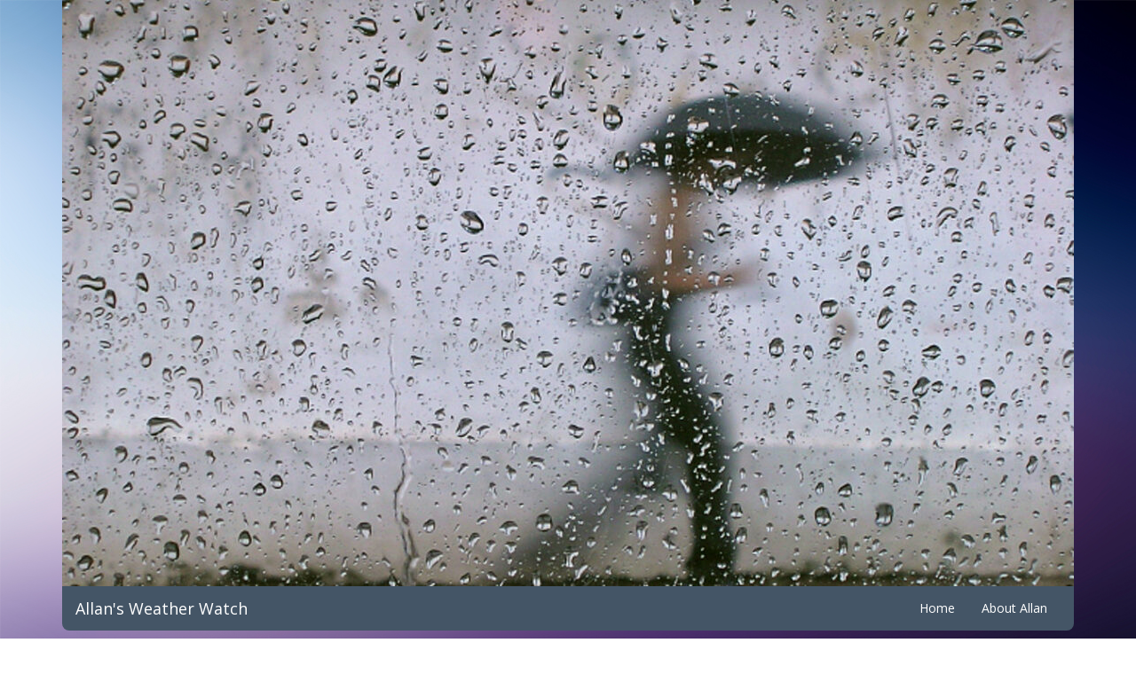

--- FILE ---
content_type: text/html; charset=UTF-8
request_url: https://www.allansweatherwatch.com/2023/01/26/partly-sunny-and-windy-today-with-slowly-falling-temperatures-partly-sunny-and-seasonably-mild-on-friday-dry-and-mild-weather-for-the-weekend-above-normal-temperatures-to-continue-through-the-mi/
body_size: 15098
content:
<!DOCTYPE html>
<html lang="en-US">
<head>
<meta charset="UTF-8">
<meta name="viewport" content="width=device-width">
<title>Partly sunny and windy today with slowly falling temperatures!  Partly sunny and seasonably mild on Friday!  Dry and mild weather for the weekend!  Above normal temperatures to continue through the middle of next week with a chance of rain or snow Tuesday night into Wednesday! | Allan&#039;s Weather Watch</title>
<link rel="profile" href="https://gmpg.org/xfn/11">
<link rel="stylesheet" href="//netdna.bootstrapcdn.com/bootstrap/3.1.1/css/bootstrap.min.css">
<link rel="stylesheet" href="https://fonts.googleapis.com/css?family=Open+Sans|Roboto:300,400">
<link rel="stylesheet" href="https://www.allansweatherwatch.com/wp-content/themes/allansweatherwatch/style.css?v=202407091856">
<link rel="pingback" href="https://www.allansweatherwatch.com/xmlrpc.php">
<meta property="og:title" content="Partly sunny and windy today with slowly falling temperatures!  Partly sunny and seasonably mild on Friday!  Dry and mild weather for the weekend!  Above normal temperatures to continue through the middle of next week with a chance of rain or snow Tuesday night into Wednesday!">
<meta property="og:description" content="Allan&#039;s Weather Watch | Daily Weather Forecasting for the Northern New Jersey Area">
<meta property="og:type" content="article">
<meta property="og:url" content="https://www.allansweatherwatch.com/2023/01/26/partly-sunny-and-windy-today-with-slowly-falling-temperatures-partly-sunny-and-seasonably-mild-on-friday-dry-and-mild-weather-for-the-weekend-above-normal-temperatures-to-continue-through-the-mi/">
<meta property="og:image" content="https://www.allansweatherwatch.com/wp-content/uploads/2022/05/cropped-springshowers.jpg">
<script src="//ajax.googleapis.com/ajax/libs/jquery/1.11.0/jquery.min.js"></script>
<script src="//netdna.bootstrapcdn.com/bootstrap/3.1.1/js/bootstrap.min.js"></script>
<meta name='robots' content='max-image-preview:large' />
	<style>img:is([sizes="auto" i], [sizes^="auto," i]) { contain-intrinsic-size: 3000px 1500px }</style>
	<link rel="alternate" type="application/rss+xml" title="Allan&#039;s Weather Watch &raquo; Partly sunny and windy today with slowly falling temperatures!  Partly sunny and seasonably mild on Friday!  Dry and mild weather for the weekend!  Above normal temperatures to continue through the middle of next week with a chance of rain or snow Tuesday night into Wednesday! Comments Feed" href="https://www.allansweatherwatch.com/2023/01/26/partly-sunny-and-windy-today-with-slowly-falling-temperatures-partly-sunny-and-seasonably-mild-on-friday-dry-and-mild-weather-for-the-weekend-above-normal-temperatures-to-continue-through-the-mi/feed/" />
<script type="text/javascript">
/* <![CDATA[ */
window._wpemojiSettings = {"baseUrl":"https:\/\/s.w.org\/images\/core\/emoji\/16.0.1\/72x72\/","ext":".png","svgUrl":"https:\/\/s.w.org\/images\/core\/emoji\/16.0.1\/svg\/","svgExt":".svg","source":{"concatemoji":"https:\/\/www.allansweatherwatch.com\/wp-includes\/js\/wp-emoji-release.min.js?ver=6.8.3"}};
/*! This file is auto-generated */
!function(s,n){var o,i,e;function c(e){try{var t={supportTests:e,timestamp:(new Date).valueOf()};sessionStorage.setItem(o,JSON.stringify(t))}catch(e){}}function p(e,t,n){e.clearRect(0,0,e.canvas.width,e.canvas.height),e.fillText(t,0,0);var t=new Uint32Array(e.getImageData(0,0,e.canvas.width,e.canvas.height).data),a=(e.clearRect(0,0,e.canvas.width,e.canvas.height),e.fillText(n,0,0),new Uint32Array(e.getImageData(0,0,e.canvas.width,e.canvas.height).data));return t.every(function(e,t){return e===a[t]})}function u(e,t){e.clearRect(0,0,e.canvas.width,e.canvas.height),e.fillText(t,0,0);for(var n=e.getImageData(16,16,1,1),a=0;a<n.data.length;a++)if(0!==n.data[a])return!1;return!0}function f(e,t,n,a){switch(t){case"flag":return n(e,"\ud83c\udff3\ufe0f\u200d\u26a7\ufe0f","\ud83c\udff3\ufe0f\u200b\u26a7\ufe0f")?!1:!n(e,"\ud83c\udde8\ud83c\uddf6","\ud83c\udde8\u200b\ud83c\uddf6")&&!n(e,"\ud83c\udff4\udb40\udc67\udb40\udc62\udb40\udc65\udb40\udc6e\udb40\udc67\udb40\udc7f","\ud83c\udff4\u200b\udb40\udc67\u200b\udb40\udc62\u200b\udb40\udc65\u200b\udb40\udc6e\u200b\udb40\udc67\u200b\udb40\udc7f");case"emoji":return!a(e,"\ud83e\udedf")}return!1}function g(e,t,n,a){var r="undefined"!=typeof WorkerGlobalScope&&self instanceof WorkerGlobalScope?new OffscreenCanvas(300,150):s.createElement("canvas"),o=r.getContext("2d",{willReadFrequently:!0}),i=(o.textBaseline="top",o.font="600 32px Arial",{});return e.forEach(function(e){i[e]=t(o,e,n,a)}),i}function t(e){var t=s.createElement("script");t.src=e,t.defer=!0,s.head.appendChild(t)}"undefined"!=typeof Promise&&(o="wpEmojiSettingsSupports",i=["flag","emoji"],n.supports={everything:!0,everythingExceptFlag:!0},e=new Promise(function(e){s.addEventListener("DOMContentLoaded",e,{once:!0})}),new Promise(function(t){var n=function(){try{var e=JSON.parse(sessionStorage.getItem(o));if("object"==typeof e&&"number"==typeof e.timestamp&&(new Date).valueOf()<e.timestamp+604800&&"object"==typeof e.supportTests)return e.supportTests}catch(e){}return null}();if(!n){if("undefined"!=typeof Worker&&"undefined"!=typeof OffscreenCanvas&&"undefined"!=typeof URL&&URL.createObjectURL&&"undefined"!=typeof Blob)try{var e="postMessage("+g.toString()+"("+[JSON.stringify(i),f.toString(),p.toString(),u.toString()].join(",")+"));",a=new Blob([e],{type:"text/javascript"}),r=new Worker(URL.createObjectURL(a),{name:"wpTestEmojiSupports"});return void(r.onmessage=function(e){c(n=e.data),r.terminate(),t(n)})}catch(e){}c(n=g(i,f,p,u))}t(n)}).then(function(e){for(var t in e)n.supports[t]=e[t],n.supports.everything=n.supports.everything&&n.supports[t],"flag"!==t&&(n.supports.everythingExceptFlag=n.supports.everythingExceptFlag&&n.supports[t]);n.supports.everythingExceptFlag=n.supports.everythingExceptFlag&&!n.supports.flag,n.DOMReady=!1,n.readyCallback=function(){n.DOMReady=!0}}).then(function(){return e}).then(function(){var e;n.supports.everything||(n.readyCallback(),(e=n.source||{}).concatemoji?t(e.concatemoji):e.wpemoji&&e.twemoji&&(t(e.twemoji),t(e.wpemoji)))}))}((window,document),window._wpemojiSettings);
/* ]]> */
</script>
<style id='wp-emoji-styles-inline-css' type='text/css'>

	img.wp-smiley, img.emoji {
		display: inline !important;
		border: none !important;
		box-shadow: none !important;
		height: 1em !important;
		width: 1em !important;
		margin: 0 0.07em !important;
		vertical-align: -0.1em !important;
		background: none !important;
		padding: 0 !important;
	}
</style>
<link rel='stylesheet' id='wp-block-library-css' href='https://www.allansweatherwatch.com/wp-includes/css/dist/block-library/style.min.css?ver=6.8.3' type='text/css' media='all' />
<style id='classic-theme-styles-inline-css' type='text/css'>
/*! This file is auto-generated */
.wp-block-button__link{color:#fff;background-color:#32373c;border-radius:9999px;box-shadow:none;text-decoration:none;padding:calc(.667em + 2px) calc(1.333em + 2px);font-size:1.125em}.wp-block-file__button{background:#32373c;color:#fff;text-decoration:none}
</style>
<style id='global-styles-inline-css' type='text/css'>
:root{--wp--preset--aspect-ratio--square: 1;--wp--preset--aspect-ratio--4-3: 4/3;--wp--preset--aspect-ratio--3-4: 3/4;--wp--preset--aspect-ratio--3-2: 3/2;--wp--preset--aspect-ratio--2-3: 2/3;--wp--preset--aspect-ratio--16-9: 16/9;--wp--preset--aspect-ratio--9-16: 9/16;--wp--preset--color--black: #000000;--wp--preset--color--cyan-bluish-gray: #abb8c3;--wp--preset--color--white: #ffffff;--wp--preset--color--pale-pink: #f78da7;--wp--preset--color--vivid-red: #cf2e2e;--wp--preset--color--luminous-vivid-orange: #ff6900;--wp--preset--color--luminous-vivid-amber: #fcb900;--wp--preset--color--light-green-cyan: #7bdcb5;--wp--preset--color--vivid-green-cyan: #00d084;--wp--preset--color--pale-cyan-blue: #8ed1fc;--wp--preset--color--vivid-cyan-blue: #0693e3;--wp--preset--color--vivid-purple: #9b51e0;--wp--preset--gradient--vivid-cyan-blue-to-vivid-purple: linear-gradient(135deg,rgba(6,147,227,1) 0%,rgb(155,81,224) 100%);--wp--preset--gradient--light-green-cyan-to-vivid-green-cyan: linear-gradient(135deg,rgb(122,220,180) 0%,rgb(0,208,130) 100%);--wp--preset--gradient--luminous-vivid-amber-to-luminous-vivid-orange: linear-gradient(135deg,rgba(252,185,0,1) 0%,rgba(255,105,0,1) 100%);--wp--preset--gradient--luminous-vivid-orange-to-vivid-red: linear-gradient(135deg,rgba(255,105,0,1) 0%,rgb(207,46,46) 100%);--wp--preset--gradient--very-light-gray-to-cyan-bluish-gray: linear-gradient(135deg,rgb(238,238,238) 0%,rgb(169,184,195) 100%);--wp--preset--gradient--cool-to-warm-spectrum: linear-gradient(135deg,rgb(74,234,220) 0%,rgb(151,120,209) 20%,rgb(207,42,186) 40%,rgb(238,44,130) 60%,rgb(251,105,98) 80%,rgb(254,248,76) 100%);--wp--preset--gradient--blush-light-purple: linear-gradient(135deg,rgb(255,206,236) 0%,rgb(152,150,240) 100%);--wp--preset--gradient--blush-bordeaux: linear-gradient(135deg,rgb(254,205,165) 0%,rgb(254,45,45) 50%,rgb(107,0,62) 100%);--wp--preset--gradient--luminous-dusk: linear-gradient(135deg,rgb(255,203,112) 0%,rgb(199,81,192) 50%,rgb(65,88,208) 100%);--wp--preset--gradient--pale-ocean: linear-gradient(135deg,rgb(255,245,203) 0%,rgb(182,227,212) 50%,rgb(51,167,181) 100%);--wp--preset--gradient--electric-grass: linear-gradient(135deg,rgb(202,248,128) 0%,rgb(113,206,126) 100%);--wp--preset--gradient--midnight: linear-gradient(135deg,rgb(2,3,129) 0%,rgb(40,116,252) 100%);--wp--preset--font-size--small: 13px;--wp--preset--font-size--medium: 20px;--wp--preset--font-size--large: 36px;--wp--preset--font-size--x-large: 42px;--wp--preset--spacing--20: 0.44rem;--wp--preset--spacing--30: 0.67rem;--wp--preset--spacing--40: 1rem;--wp--preset--spacing--50: 1.5rem;--wp--preset--spacing--60: 2.25rem;--wp--preset--spacing--70: 3.38rem;--wp--preset--spacing--80: 5.06rem;--wp--preset--shadow--natural: 6px 6px 9px rgba(0, 0, 0, 0.2);--wp--preset--shadow--deep: 12px 12px 50px rgba(0, 0, 0, 0.4);--wp--preset--shadow--sharp: 6px 6px 0px rgba(0, 0, 0, 0.2);--wp--preset--shadow--outlined: 6px 6px 0px -3px rgba(255, 255, 255, 1), 6px 6px rgba(0, 0, 0, 1);--wp--preset--shadow--crisp: 6px 6px 0px rgba(0, 0, 0, 1);}:where(.is-layout-flex){gap: 0.5em;}:where(.is-layout-grid){gap: 0.5em;}body .is-layout-flex{display: flex;}.is-layout-flex{flex-wrap: wrap;align-items: center;}.is-layout-flex > :is(*, div){margin: 0;}body .is-layout-grid{display: grid;}.is-layout-grid > :is(*, div){margin: 0;}:where(.wp-block-columns.is-layout-flex){gap: 2em;}:where(.wp-block-columns.is-layout-grid){gap: 2em;}:where(.wp-block-post-template.is-layout-flex){gap: 1.25em;}:where(.wp-block-post-template.is-layout-grid){gap: 1.25em;}.has-black-color{color: var(--wp--preset--color--black) !important;}.has-cyan-bluish-gray-color{color: var(--wp--preset--color--cyan-bluish-gray) !important;}.has-white-color{color: var(--wp--preset--color--white) !important;}.has-pale-pink-color{color: var(--wp--preset--color--pale-pink) !important;}.has-vivid-red-color{color: var(--wp--preset--color--vivid-red) !important;}.has-luminous-vivid-orange-color{color: var(--wp--preset--color--luminous-vivid-orange) !important;}.has-luminous-vivid-amber-color{color: var(--wp--preset--color--luminous-vivid-amber) !important;}.has-light-green-cyan-color{color: var(--wp--preset--color--light-green-cyan) !important;}.has-vivid-green-cyan-color{color: var(--wp--preset--color--vivid-green-cyan) !important;}.has-pale-cyan-blue-color{color: var(--wp--preset--color--pale-cyan-blue) !important;}.has-vivid-cyan-blue-color{color: var(--wp--preset--color--vivid-cyan-blue) !important;}.has-vivid-purple-color{color: var(--wp--preset--color--vivid-purple) !important;}.has-black-background-color{background-color: var(--wp--preset--color--black) !important;}.has-cyan-bluish-gray-background-color{background-color: var(--wp--preset--color--cyan-bluish-gray) !important;}.has-white-background-color{background-color: var(--wp--preset--color--white) !important;}.has-pale-pink-background-color{background-color: var(--wp--preset--color--pale-pink) !important;}.has-vivid-red-background-color{background-color: var(--wp--preset--color--vivid-red) !important;}.has-luminous-vivid-orange-background-color{background-color: var(--wp--preset--color--luminous-vivid-orange) !important;}.has-luminous-vivid-amber-background-color{background-color: var(--wp--preset--color--luminous-vivid-amber) !important;}.has-light-green-cyan-background-color{background-color: var(--wp--preset--color--light-green-cyan) !important;}.has-vivid-green-cyan-background-color{background-color: var(--wp--preset--color--vivid-green-cyan) !important;}.has-pale-cyan-blue-background-color{background-color: var(--wp--preset--color--pale-cyan-blue) !important;}.has-vivid-cyan-blue-background-color{background-color: var(--wp--preset--color--vivid-cyan-blue) !important;}.has-vivid-purple-background-color{background-color: var(--wp--preset--color--vivid-purple) !important;}.has-black-border-color{border-color: var(--wp--preset--color--black) !important;}.has-cyan-bluish-gray-border-color{border-color: var(--wp--preset--color--cyan-bluish-gray) !important;}.has-white-border-color{border-color: var(--wp--preset--color--white) !important;}.has-pale-pink-border-color{border-color: var(--wp--preset--color--pale-pink) !important;}.has-vivid-red-border-color{border-color: var(--wp--preset--color--vivid-red) !important;}.has-luminous-vivid-orange-border-color{border-color: var(--wp--preset--color--luminous-vivid-orange) !important;}.has-luminous-vivid-amber-border-color{border-color: var(--wp--preset--color--luminous-vivid-amber) !important;}.has-light-green-cyan-border-color{border-color: var(--wp--preset--color--light-green-cyan) !important;}.has-vivid-green-cyan-border-color{border-color: var(--wp--preset--color--vivid-green-cyan) !important;}.has-pale-cyan-blue-border-color{border-color: var(--wp--preset--color--pale-cyan-blue) !important;}.has-vivid-cyan-blue-border-color{border-color: var(--wp--preset--color--vivid-cyan-blue) !important;}.has-vivid-purple-border-color{border-color: var(--wp--preset--color--vivid-purple) !important;}.has-vivid-cyan-blue-to-vivid-purple-gradient-background{background: var(--wp--preset--gradient--vivid-cyan-blue-to-vivid-purple) !important;}.has-light-green-cyan-to-vivid-green-cyan-gradient-background{background: var(--wp--preset--gradient--light-green-cyan-to-vivid-green-cyan) !important;}.has-luminous-vivid-amber-to-luminous-vivid-orange-gradient-background{background: var(--wp--preset--gradient--luminous-vivid-amber-to-luminous-vivid-orange) !important;}.has-luminous-vivid-orange-to-vivid-red-gradient-background{background: var(--wp--preset--gradient--luminous-vivid-orange-to-vivid-red) !important;}.has-very-light-gray-to-cyan-bluish-gray-gradient-background{background: var(--wp--preset--gradient--very-light-gray-to-cyan-bluish-gray) !important;}.has-cool-to-warm-spectrum-gradient-background{background: var(--wp--preset--gradient--cool-to-warm-spectrum) !important;}.has-blush-light-purple-gradient-background{background: var(--wp--preset--gradient--blush-light-purple) !important;}.has-blush-bordeaux-gradient-background{background: var(--wp--preset--gradient--blush-bordeaux) !important;}.has-luminous-dusk-gradient-background{background: var(--wp--preset--gradient--luminous-dusk) !important;}.has-pale-ocean-gradient-background{background: var(--wp--preset--gradient--pale-ocean) !important;}.has-electric-grass-gradient-background{background: var(--wp--preset--gradient--electric-grass) !important;}.has-midnight-gradient-background{background: var(--wp--preset--gradient--midnight) !important;}.has-small-font-size{font-size: var(--wp--preset--font-size--small) !important;}.has-medium-font-size{font-size: var(--wp--preset--font-size--medium) !important;}.has-large-font-size{font-size: var(--wp--preset--font-size--large) !important;}.has-x-large-font-size{font-size: var(--wp--preset--font-size--x-large) !important;}
:where(.wp-block-post-template.is-layout-flex){gap: 1.25em;}:where(.wp-block-post-template.is-layout-grid){gap: 1.25em;}
:where(.wp-block-columns.is-layout-flex){gap: 2em;}:where(.wp-block-columns.is-layout-grid){gap: 2em;}
:root :where(.wp-block-pullquote){font-size: 1.5em;line-height: 1.6;}
</style>
<link rel="https://api.w.org/" href="https://www.allansweatherwatch.com/wp-json/" /><link rel="alternate" title="JSON" type="application/json" href="https://www.allansweatherwatch.com/wp-json/wp/v2/posts/13373" /><link rel="EditURI" type="application/rsd+xml" title="RSD" href="https://www.allansweatherwatch.com/xmlrpc.php?rsd" />
<meta name="generator" content="WordPress 6.8.3" />
<link rel="canonical" href="https://www.allansweatherwatch.com/2023/01/26/partly-sunny-and-windy-today-with-slowly-falling-temperatures-partly-sunny-and-seasonably-mild-on-friday-dry-and-mild-weather-for-the-weekend-above-normal-temperatures-to-continue-through-the-mi/" />
<link rel='shortlink' href='https://www.allansweatherwatch.com/?p=13373' />
<link rel="alternate" title="oEmbed (JSON)" type="application/json+oembed" href="https://www.allansweatherwatch.com/wp-json/oembed/1.0/embed?url=https%3A%2F%2Fwww.allansweatherwatch.com%2F2023%2F01%2F26%2Fpartly-sunny-and-windy-today-with-slowly-falling-temperatures-partly-sunny-and-seasonably-mild-on-friday-dry-and-mild-weather-for-the-weekend-above-normal-temperatures-to-continue-through-the-mi%2F" />
<link rel="alternate" title="oEmbed (XML)" type="text/xml+oembed" href="https://www.allansweatherwatch.com/wp-json/oembed/1.0/embed?url=https%3A%2F%2Fwww.allansweatherwatch.com%2F2023%2F01%2F26%2Fpartly-sunny-and-windy-today-with-slowly-falling-temperatures-partly-sunny-and-seasonably-mild-on-friday-dry-and-mild-weather-for-the-weekend-above-normal-temperatures-to-continue-through-the-mi%2F&#038;format=xml" />
<style type="text/css" id="custom-background-css">
body.custom-background { background-image: url("https://www.allansweatherwatch.com/wp-content/uploads/2014/02/thunder_1920x1080.jpg"); background-position: center top; background-size: cover; background-repeat: no-repeat; background-attachment: fixed; }
</style>
	</head>

<body class="wp-singular post-template-default single single-post postid-13373 single-format-standard custom-background wp-theme-allansweatherwatch">

<div class="modal fade" id="alertModal" tabindex="-1" role="dialog" aria-labelledby="alertModalLabel">
  <div class="modal-dialog modal-lg" role="document">
    <div class="modal-content">
      <div class="modal-header">
        <button type="button" class="close" data-dismiss="modal" aria-label="Close"><span aria-hidden="true">&times;</span></button>
        <h4 class="modal-title" id="alertModalLabel">Modal title</h4>
      </div>
      <div class="modal-body">
        <p id="alertModalHeadline"></p>
        <pre id="alertModalBody"></pre>
      </div>
      <div class="modal-footer">
        <button type="button" class="btn btn-default" data-dismiss="modal">Close</button>
      </div>
    </div>
  </div>
</div>

<div class="container">
    <header>
        <div class="row">
            <div class="col-sm-12 hidden-xs">
                <img class="header-img img-responsive"  src="https://www.allansweatherwatch.com/wp-content/uploads/2022/05/cropped-springshowers.jpg">
                            </div>
            <div class="col-sm-12">
                <div class="alert alert-warning hidden" id="alertList"></div>
                <nav class="navbar navbar-inverse navbar-aww" role="navigation">
                    <div class="navbar-header">
                        <button type="button" class="navbar-toggle" data-toggle="collapse" data-target="#aww-navbar-collapse">
                            <span class="icon-bar"></span>
                            <span class="icon-bar"></span>
                            <span class="icon-bar"></span>
                        </button>
                        <a class="navbar-brand" href="https://www.allansweatherwatch.com/">Allan&#039;s Weather Watch</a>
                    </div>

                    <div class="collapse navbar-collapse navbar-right" id="aww-navbar-collapse"><ul class="nav navbar-nav"><li ><a href="https://www.allansweatherwatch.com/">Home</a></li><li class="page_item page-item-4"><a href="https://www.allansweatherwatch.com/about-allan/">About Allan</a></li></ul></div>                </nav>
            </div>
        </div> 
    </header>


    <div class="row">
        <div class="col-sm-8">
                            <div class="section-box">
                    <ul class="pager">
                        <li class="previous"><a href="https://www.allansweatherwatch.com/2023/01/25/becoming-cloudy-with-snow-developing-around-noon-quickly-changing-to-rain-in-the-afternoon-with-heavy-rain-likely-through-tonight-along-with-gusty-winds-clearing-and-windy-on-thursday-mainly-dry-we/" rel="prev">Previous</a></li>
                        <li class="next"><a href="https://www.allansweatherwatch.com/2023/01/27/mostly-sunny-today-with-near-seasonable-temperatures-and-less-wind-than-yesterday-dry-and-rather-mild-weather-for-the-weekend-mostly-cloudy-and-continued-mild-on-monday-chance-of-light-snow-tues/" rel="next">Next</a></li>
                    </ul>

                    
<article id="post-13373" class="post-13373 post type-post status-publish format-standard hentry category-forecasts">
	<header class="entry-header">
		<h1 class="entry-title">Partly sunny and windy today with slowly falling temperatures!  Partly sunny and seasonably mild on Friday!  Dry and mild weather for the weekend!  Above normal temperatures to continue through the middle of next week with a chance of rain or snow Tuesday night into Wednesday!</h1>

				<div class="entry-meta">
			<span class="sep">Posted on </span><a href="https://www.allansweatherwatch.com/2023/01/26/partly-sunny-and-windy-today-with-slowly-falling-temperatures-partly-sunny-and-seasonably-mild-on-friday-dry-and-mild-weather-for-the-weekend-above-normal-temperatures-to-continue-through-the-mi/" title="5:16 am" rel="bookmark"><time class="entry-date" datetime="2023-01-26T05:16:29-05:00" pubdate>Thursday, January 26, 2023 5:16 AM</time></a><span class="by-author"> <span class="sep"> by </span> <span class="author vcard"><a class="url fn n" href="https://www.allansweatherwatch.com/author/admin/" title="View all posts by Allan Kazimir" rel="author">Allan Kazimir</a></span></span>		</div><!-- .entry-meta -->
			</header><!-- .entry-header -->

    <br>

	<div class="entry-content">
		
<p><strong>Good morning everyone!</strong></p>



<p>Skies are partly cloudy early on this Thursday morning and early temperatures range from 45 in Clifton down to 36 at High Point.  Winds are gusty out of the west.</p>



<p><strong>CLIFTON’S ALMANAC FOR JANUARY 26TH:</strong></p>



<p><strong>AVERAGE HIGH: 37 AVERAGE LOW: 22</strong></p>



<p><strong>RECORD HIGH: 57 – 2017 RECORD LOW: 0 – 1994</strong></p>



<p><strong>YESTERDAY’S HIGH: 54  LOW: 31   PRECIPITATION:  1.51&#8243;  SNOWFALL:  0.4&#8243;</strong></p>



<p>The storm that gave us the rain and some snow is moving away from the area as high pressure builds from the west.   Today will have a mixture of clouds and sun.  Temperatures will be in the 40s this morning dropping to the 30s by sunset.  Winds will gust to 35 mph.</p>



<p>Friday will be partly sunny with less wind and with seasonably mild temperatures.</p>



<p>This weekend will be mild and mainly dry with highs both days near 50.  </p>



<p>Above normal temperatures will continue through the middle of next week.  There is a slight chance of a shower on Monday and a better chance of rain or snow Tuesday night into Wednesday.</p>



<p></p>



<p><strong>THE FORECAST:</strong></p>



<p><strong>TODAY &#8211; JAN 26 </strong>&#8211; Partly sunny and windy, early highs in the 40s this morning dropping to the 30s by sunset, winds gusting to 35 mph.</p>



<p><strong>TONIGHT &#8211;</strong> Partly cloudy and breezy, low in the low 30s.</p>



<p><strong>FRIDAY &#8211; JAN 27 &#8211;</strong> Partly sunny, high in the low 40s.</p>



<p><strong>SATURDAY &#8211; JAN 28 </strong>&#8211; Mostly sunny, high in the upper 40s.</p>



<p><strong>SUNDAY &#8211; JAN 29 </strong>&#8211; Mostly cloudy, high near 50.</p>



<p><strong>MONDAY &#8211; JAN 30</strong> &#8211; Mostly cloudy, high in the mid 40s.</p>



<p><strong>TUESDAY &#8211; JAN 31</strong> &#8211; Mostly sunny, high in the low 40s.  Chance of rain or snow at night.</p>



<p><strong>WEDNESDAY &#8211; FEB 1 &#8211;</strong> Mostly cloudy with a chance of rain or snow, high in the low 40s.</p>



<p></p>



<p><strong>MARINE FORECAST:</strong>  A gale warning is in effect until 4 p.m. this afternoon for westerly winds gusting to 35 knots, seas 7-10 feet.</p>



<p><strong>OUTLOOK:</strong> No advisories expected for Friday; possible advisories on Saturday;  no advisories expected Sunday and Monday.</p>



<p></p>



<p><strong><em>Have a nice day and stay safe!</em></strong></p>
			</div><!-- .entry-content -->

	<footer class="entry-meta">
		This entry was posted in <a href="https://www.allansweatherwatch.com/category/forecasts/" rel="category tag">Weather Forecasts</a> by <a href="https://www.allansweatherwatch.com/author/admin/">Allan Kazimir</a>. Bookmark the <a href="https://www.allansweatherwatch.com/2023/01/26/partly-sunny-and-windy-today-with-slowly-falling-temperatures-partly-sunny-and-seasonably-mild-on-friday-dry-and-mild-weather-for-the-weekend-above-normal-temperatures-to-continue-through-the-mi/" title="Permalink to Partly sunny and windy today with slowly falling temperatures!  Partly sunny and seasonably mild on Friday!  Dry and mild weather for the weekend!  Above normal temperatures to continue through the middle of next week with a chance of rain or snow Tuesday night into Wednesday!" rel="bookmark">permalink</a>.		
			</footer><!-- .entry-meta -->
</article><!-- #post-13373 -->

                    <div id="comments" class="comments-area">
    
    	<div id="respond" class="comment-respond">
		<h3 id="reply-title" class="comment-reply-title">Leave a Reply <small><a rel="nofollow" id="cancel-comment-reply-link" href="/2023/01/26/partly-sunny-and-windy-today-with-slowly-falling-temperatures-partly-sunny-and-seasonably-mild-on-friday-dry-and-mild-weather-for-the-weekend-above-normal-temperatures-to-continue-through-the-mi/#respond" style="display:none;">Cancel reply</a></small></h3><form action="https://www.allansweatherwatch.com/wp-comments-post.php" method="post" id="commentform" class="comment-form"><p class="comment-notes"><span id="email-notes">Your email address will not be published.</span> <span class="required-field-message">Required fields are marked <span class="required">*</span></span></p><div class="form-group comment-form-comment">
        <label for="comment">Comment</label>
        <textarea class="form-control" id="comment" name="comment" cols="45" rows="8" aria-required="true"></textarea>
        </div><div class="form-group comment-form-author"><label for="author">Name <span class="required">*</span></label> <input class="form-control" id="author" name="author" type="text" value="" size="30" aria-required='true' /></div>
<div class="form-group comment-form-email"><label for="email">Email <span class="required">*</span></label> <input class="form-control" id="email" name="email" type="text" value="" size="30" aria-required='true' /></div>
<div class="form-group comment-form-url"><label for="url">Website</label> <input class="form-control" id="url" name="url" type="text" value="" size="30" /></div>
<p class="form-submit"><input name="submit" type="submit" id="submit" class="submit" value="Post Comment" /> <input type='hidden' name='comment_post_ID' value='13373' id='comment_post_ID' />
<input type='hidden' name='comment_parent' id='comment_parent' value='0' />
</p><p style="display: none;"><input type="hidden" id="akismet_comment_nonce" name="akismet_comment_nonce" value="ffe1ef9f53" /></p><button class="btn btn-primary" type="submit">Submit</button><p style="display: none !important;" class="akismet-fields-container" data-prefix="ak_"><label>&#916;<textarea name="ak_hp_textarea" cols="45" rows="8" maxlength="100"></textarea></label><input type="hidden" id="ak_js_1" name="ak_js" value="66"/><script>document.getElementById( "ak_js_1" ).setAttribute( "value", ( new Date() ).getTime() );</script></p></form>	</div><!-- #respond -->
	</div>
                </div>
                    </div>

        <div class="col-sm-4">
            <div id="secondary" class="widget-area" role="complementary">

    <aside class="section-box">
        <h4>Current Conditions In Clifton, NJ:</h4>

        <div class="station" id="clifton">
            <p class="temp-text"><span class="temp">0</span>&deg;F</p>

            <dl class="responsive">
                <div>
                    <dt>Dew Point</dt>
                    <dd><span class="dew-point">0</span>&deg;F</dd>
                </div>
                <div>
                    <dt>Feels Like</dt>
                    <dd><span class="feels-like">0</span>&deg;F</dd>
                </div>
                <div>
                    <dt>Humidity</dt>
                    <dd><span class="humidity">0</span>%</dd>
                </div>
                <div>
                    <dt>Barometer</dt>
                    <dd><span class="barometer">0</span> in</dd>
                </div>
                <div>
                    <dt>Today's rain</dt>
                    <dd><span class="daily-rain">0</span> in</dd>
                </div>
                <div>
                    <dt>Rain rate</dt>
                    <dd><span class="rain-rate">0</span> in/hr</dd>
                </div>
            </dl>

            <div class="compass">
                <div class="direction animated">
                    <svg fill="#000000" height="26px" width="26px" version="1.1" id="Layer_1" xmlns="http://www.w3.org/2000/svg" xmlns:xlink="http://www.w3.org/1999/xlink" viewBox="0 0 1792 1792" xml:space="preserve">
                        <path d="M187.8,1659L896,132.9L1604.2,1659L896,1285.5L187.8,1659z"/>
                    </svg>
                </div>

                <div class="compass-border">
                    <div class="speed">0.0</div>
                    <div class="gust">Gust 0.0</div>
                    <div class="unit">mph</div>
                </div>
            </div>

            <dl class="responsive">
                <div>
                    <dt>Wind from</dt>
                    <dd><span class="cardinal-direction">N 0&deg;</span></dd>
                </div>
                <div>
                    <dt>Daily peak</dt>
                    <dd><span class="max-gust">0</span> mph</dd>
                </div>
                <div>
                    <dt>PM 2.5 AQI</dt>
                    <dd><span class="pm25-aqi">0</span></dd>
                </div>
                <div>
                    <dt>Lightning Today</dt>
                    <dd><span class="daily-lightning">0</span></dd>
                </div>
                <div>
                    <dt>Last Strike</dt>
                    <dd><span class="last-strike">...</span></dd>
                </div>
                <div>
                    <dt>Distance</dt>
                    <dd><span class="last-strike-distance"></span> miles</dd>
                </div>
            </dl>
        </div>

        <a href="https://www.wunderground.com/weather/us/nj/clifton/KNJCLIFT7">View full station data &raquo;</a>
    </aside>

    <aside class="section-box">
        <h4>Current Conditions In Cortlandt, NY:</h4>

        <div class="station" id="cortlandt">
            <p class="temp-text"><span class="temp">0</span>&deg;F</p>

            <dl class="responsive">
                <div>
                    <dt>Dew Point</dt>
                    <dd><span class="dew-point">0</span>&deg;F</dd>
                </div>
                <div>
                    <dt>Feels Like</dt>
                    <dd><span class="feels-like">0</span>&deg;F</dd>
                </div>
                <div>
                    <dt>Humidity</dt>
                    <dd><span class="humidity">0</span>%</dd>
                </div>
                <div>
                    <dt>Barometer</dt>
                    <dd><span class="barometer">0</span> in</dd>
                </div>
                <div>
                    <dt>Today's rain</dt>
                    <dd><span class="daily-rain">0</span> in</dd>
                </div>
                <div>
                    <dt>Rain rate</dt>
                    <dd><span class="rain-rate">0</span> in/hr</dd>
                </div>
            </dl>

            <div class="compass">
                <div class="direction animated">
                    <svg fill="#000000" height="26px" width="26px" version="1.1" id="Layer_1" xmlns="http://www.w3.org/2000/svg" xmlns:xlink="http://www.w3.org/1999/xlink" viewBox="0 0 1792 1792" xml:space="preserve">
                        <path d="M187.8,1659L896,132.9L1604.2,1659L896,1285.5L187.8,1659z"/>
                    </svg>
                </div>

                <div class="compass-border">
                    <div class="speed">0.0</div>
                    <div class="gust">Gust 0.0</div>
                    <div class="unit">mph</div>
                </div>
            </div>

            <dl class="responsive">
                <div>
                    <dt>Wind from</dt>
                    <dd><span class="cardinal-direction">N 0&deg;</span></dd>
                </div>
                <div>
                    <dt>Daily peak</dt>
                    <dd><span class="max-gust">0</span> mph</dd>
                </div>
                <div>
                    <dt>PM 2.5 AQI</dt>
                    <dd><span class="pm25-aqi">0</span></dd>
                </div>
                <div>
                    <dt>Lightning Today</dt>
                    <dd><span class="daily-lightning">0</span></dd>
                </div>
                <div>
                    <dt>Last Strike</dt>
                    <dd><span class="last-strike">...</span></dd>
                </div>
                <div>
                    <dt>Distance</dt>
                    <dd><span class="last-strike-distance"></span> miles</dd>
                </div>
            </dl>
        </div>

        <a href="https://www.wunderground.com/weather/us/ny/cortlandt-manor/KNYCORTL101">View full station data &raquo;</a>
    </aside>

    
		<aside id="recent-posts-2" class="section-box widget widget_recent_entries">
		<h4 class="widget-title">Recent Posts:</h4>
		<ul>
											<li>
					<a href="https://www.allansweatherwatch.com/2025/12/02/snow-developing-around-8-a-m-quickly-changing-to-rain-by-10-a-m-with-accumulations-of-only-1-2-in-the-clifton-area-with-somewhat-higher-amounts-to-our-north-and-west-dry-and-seasonably-cold-wed/">Snow developing around 8 a.m., quickly changing to rain by 10 a.m. with accumulations of only 1/2&#8243; in the Clifton area with somewhat higher amounts to our north and west!  Dry and seasonably cold Wednesday and Thursday!  Dry but very cold on Friday!  Low chance of snow Friday night! Mainly dry with seasonably cold temperatures for the weekend!  Continued dry but very cold again early next week!</a>
									</li>
											<li>
					<a href="https://www.allansweatherwatch.com/2025/12/01/mostly-sunny-and-little-breezy-and-cool-today-snow-developing-tuesday-morning-then-changing-to-rain-by-noon-and-ending-in-the-evening-snowfall-amounts-around-1-inch-in-clifton-with-more-inland-dry/">Mostly sunny and little breezy and cool today!  Snow developing Tuesday morning then changing to rain by noon and ending in the evening, snowfall amounts around 1 inch in Clifton with more inland. Dry and seasonable cold Wednesday and Thursday!  Much colder on Friday with a chance of snow late at night!  A chance of rain or snow on Saturday followed by dry and cold weather for Sunday!</a>
									</li>
											<li>
					<a href="https://www.allansweatherwatch.com/2025/11/30/light-rain-developing-by-this-afternoon-possibly-beginning-as-snow-across-inland-areas-dry-and-cold-on-monday-snow-changing-to-rain-on-tuesday-with-possible-accumulations-of-less-than-an-inch-in-t/">Light rain developing by this afternoon possibly beginning as snow across inland areas!  Dry and cold on Monday!  Snow changing to rain on Tuesday with possible accumulations of less than an inch in the Clifton area up to 2-4&#8243; further inland. Dry and cold Wednesday through Friday!  Snow or rain again possible for Saturday!</a>
									</li>
											<li>
					<a href="https://www.allansweatherwatch.com/2025/11/29/mostly-sunny-and-continued-cool-but-with-less-wind-today-light-rain-possibly-beginning-as-snow-mainly-sunday-afternoon-and-night-along-with-slightly-milder-temperatures-mostly-sunny-and-colder-on-m/">Mostly sunny and continued cool but with less wind today!  Light rain possibly beginning as snow mainly Sunday afternoon and night along with slightly milder temperatures! Mostly sunny and colder on Monday!  Snow likely changing to rain on Tuesday!  Fair and cold weather likely the rest of next week!</a>
									</li>
											<li>
					<a href="https://www.allansweatherwatch.com/2025/11/28/mostly-sunny-chilly-and-windy-again-today-mostly-sunny-and-still-chilly-on-saturday-but-with-less-wind-milder-on-sunday-with-rain-mainly-in-the-afternoon-and-evening-dry-and-colder-again-on-mon/">Mostly sunny, chilly and windy again today!  Mostly sunny and still chilly on Saturday but with less wind!  Milder on Sunday with rain mainly in the afternoon and evening!  Dry and colder again on Monday!  Rain and or snow likely on Tuesday!  Fair and cold weather Wednesday and Thursday!</a>
									</li>
					</ul>

		</aside><aside id="archives-2" class="section-box widget widget_archive"><h4 class="widget-title">Archives:</h4>		<label class="screen-reader-text" for="archives-dropdown-2">Archives</label>
		<select id="archives-dropdown-2" name="archive-dropdown">
			
			<option value="">Select Month</option>
				<option value='https://www.allansweatherwatch.com/2025/12/'> December 2025 </option>
	<option value='https://www.allansweatherwatch.com/2025/11/'> November 2025 </option>
	<option value='https://www.allansweatherwatch.com/2025/10/'> October 2025 </option>
	<option value='https://www.allansweatherwatch.com/2025/09/'> September 2025 </option>
	<option value='https://www.allansweatherwatch.com/2025/08/'> August 2025 </option>
	<option value='https://www.allansweatherwatch.com/2025/07/'> July 2025 </option>
	<option value='https://www.allansweatherwatch.com/2025/06/'> June 2025 </option>
	<option value='https://www.allansweatherwatch.com/2025/05/'> May 2025 </option>
	<option value='https://www.allansweatherwatch.com/2025/04/'> April 2025 </option>
	<option value='https://www.allansweatherwatch.com/2025/03/'> March 2025 </option>
	<option value='https://www.allansweatherwatch.com/2025/02/'> February 2025 </option>
	<option value='https://www.allansweatherwatch.com/2025/01/'> January 2025 </option>
	<option value='https://www.allansweatherwatch.com/2024/12/'> December 2024 </option>
	<option value='https://www.allansweatherwatch.com/2024/11/'> November 2024 </option>
	<option value='https://www.allansweatherwatch.com/2024/10/'> October 2024 </option>
	<option value='https://www.allansweatherwatch.com/2024/09/'> September 2024 </option>
	<option value='https://www.allansweatherwatch.com/2024/08/'> August 2024 </option>
	<option value='https://www.allansweatherwatch.com/2024/07/'> July 2024 </option>
	<option value='https://www.allansweatherwatch.com/2024/06/'> June 2024 </option>
	<option value='https://www.allansweatherwatch.com/2024/05/'> May 2024 </option>
	<option value='https://www.allansweatherwatch.com/2024/04/'> April 2024 </option>
	<option value='https://www.allansweatherwatch.com/2024/03/'> March 2024 </option>
	<option value='https://www.allansweatherwatch.com/2024/02/'> February 2024 </option>
	<option value='https://www.allansweatherwatch.com/2024/01/'> January 2024 </option>
	<option value='https://www.allansweatherwatch.com/2023/12/'> December 2023 </option>
	<option value='https://www.allansweatherwatch.com/2023/11/'> November 2023 </option>
	<option value='https://www.allansweatherwatch.com/2023/10/'> October 2023 </option>
	<option value='https://www.allansweatherwatch.com/2023/09/'> September 2023 </option>
	<option value='https://www.allansweatherwatch.com/2023/08/'> August 2023 </option>
	<option value='https://www.allansweatherwatch.com/2023/07/'> July 2023 </option>
	<option value='https://www.allansweatherwatch.com/2023/06/'> June 2023 </option>
	<option value='https://www.allansweatherwatch.com/2023/05/'> May 2023 </option>
	<option value='https://www.allansweatherwatch.com/2023/04/'> April 2023 </option>
	<option value='https://www.allansweatherwatch.com/2023/03/'> March 2023 </option>
	<option value='https://www.allansweatherwatch.com/2023/02/'> February 2023 </option>
	<option value='https://www.allansweatherwatch.com/2023/01/'> January 2023 </option>
	<option value='https://www.allansweatherwatch.com/2022/12/'> December 2022 </option>
	<option value='https://www.allansweatherwatch.com/2022/11/'> November 2022 </option>
	<option value='https://www.allansweatherwatch.com/2022/10/'> October 2022 </option>
	<option value='https://www.allansweatherwatch.com/2022/09/'> September 2022 </option>
	<option value='https://www.allansweatherwatch.com/2022/08/'> August 2022 </option>
	<option value='https://www.allansweatherwatch.com/2022/07/'> July 2022 </option>
	<option value='https://www.allansweatherwatch.com/2022/06/'> June 2022 </option>
	<option value='https://www.allansweatherwatch.com/2022/05/'> May 2022 </option>
	<option value='https://www.allansweatherwatch.com/2022/04/'> April 2022 </option>
	<option value='https://www.allansweatherwatch.com/2022/03/'> March 2022 </option>
	<option value='https://www.allansweatherwatch.com/2022/02/'> February 2022 </option>
	<option value='https://www.allansweatherwatch.com/2022/01/'> January 2022 </option>
	<option value='https://www.allansweatherwatch.com/2021/12/'> December 2021 </option>
	<option value='https://www.allansweatherwatch.com/2021/11/'> November 2021 </option>
	<option value='https://www.allansweatherwatch.com/2021/10/'> October 2021 </option>
	<option value='https://www.allansweatherwatch.com/2021/09/'> September 2021 </option>
	<option value='https://www.allansweatherwatch.com/2021/08/'> August 2021 </option>
	<option value='https://www.allansweatherwatch.com/2021/07/'> July 2021 </option>
	<option value='https://www.allansweatherwatch.com/2021/06/'> June 2021 </option>
	<option value='https://www.allansweatherwatch.com/2021/05/'> May 2021 </option>
	<option value='https://www.allansweatherwatch.com/2021/04/'> April 2021 </option>
	<option value='https://www.allansweatherwatch.com/2021/03/'> March 2021 </option>
	<option value='https://www.allansweatherwatch.com/2021/02/'> February 2021 </option>
	<option value='https://www.allansweatherwatch.com/2021/01/'> January 2021 </option>
	<option value='https://www.allansweatherwatch.com/2020/12/'> December 2020 </option>
	<option value='https://www.allansweatherwatch.com/2020/11/'> November 2020 </option>
	<option value='https://www.allansweatherwatch.com/2020/10/'> October 2020 </option>
	<option value='https://www.allansweatherwatch.com/2020/09/'> September 2020 </option>
	<option value='https://www.allansweatherwatch.com/2020/08/'> August 2020 </option>
	<option value='https://www.allansweatherwatch.com/2020/07/'> July 2020 </option>
	<option value='https://www.allansweatherwatch.com/2020/06/'> June 2020 </option>
	<option value='https://www.allansweatherwatch.com/2020/05/'> May 2020 </option>
	<option value='https://www.allansweatherwatch.com/2020/04/'> April 2020 </option>
	<option value='https://www.allansweatherwatch.com/2020/03/'> March 2020 </option>
	<option value='https://www.allansweatherwatch.com/2020/02/'> February 2020 </option>
	<option value='https://www.allansweatherwatch.com/2020/01/'> January 2020 </option>
	<option value='https://www.allansweatherwatch.com/2019/12/'> December 2019 </option>
	<option value='https://www.allansweatherwatch.com/2019/11/'> November 2019 </option>
	<option value='https://www.allansweatherwatch.com/2019/10/'> October 2019 </option>
	<option value='https://www.allansweatherwatch.com/2019/09/'> September 2019 </option>
	<option value='https://www.allansweatherwatch.com/2019/08/'> August 2019 </option>
	<option value='https://www.allansweatherwatch.com/2019/07/'> July 2019 </option>
	<option value='https://www.allansweatherwatch.com/2019/06/'> June 2019 </option>
	<option value='https://www.allansweatherwatch.com/2019/05/'> May 2019 </option>
	<option value='https://www.allansweatherwatch.com/2019/04/'> April 2019 </option>
	<option value='https://www.allansweatherwatch.com/2019/03/'> March 2019 </option>
	<option value='https://www.allansweatherwatch.com/2019/02/'> February 2019 </option>
	<option value='https://www.allansweatherwatch.com/2019/01/'> January 2019 </option>
	<option value='https://www.allansweatherwatch.com/2018/12/'> December 2018 </option>
	<option value='https://www.allansweatherwatch.com/2018/11/'> November 2018 </option>
	<option value='https://www.allansweatherwatch.com/2018/10/'> October 2018 </option>
	<option value='https://www.allansweatherwatch.com/2018/09/'> September 2018 </option>
	<option value='https://www.allansweatherwatch.com/2018/08/'> August 2018 </option>
	<option value='https://www.allansweatherwatch.com/2018/07/'> July 2018 </option>
	<option value='https://www.allansweatherwatch.com/2018/06/'> June 2018 </option>
	<option value='https://www.allansweatherwatch.com/2018/05/'> May 2018 </option>
	<option value='https://www.allansweatherwatch.com/2018/04/'> April 2018 </option>
	<option value='https://www.allansweatherwatch.com/2018/03/'> March 2018 </option>
	<option value='https://www.allansweatherwatch.com/2018/02/'> February 2018 </option>
	<option value='https://www.allansweatherwatch.com/2018/01/'> January 2018 </option>
	<option value='https://www.allansweatherwatch.com/2017/12/'> December 2017 </option>
	<option value='https://www.allansweatherwatch.com/2017/11/'> November 2017 </option>
	<option value='https://www.allansweatherwatch.com/2017/10/'> October 2017 </option>
	<option value='https://www.allansweatherwatch.com/2017/09/'> September 2017 </option>
	<option value='https://www.allansweatherwatch.com/2017/08/'> August 2017 </option>
	<option value='https://www.allansweatherwatch.com/2017/07/'> July 2017 </option>
	<option value='https://www.allansweatherwatch.com/2017/06/'> June 2017 </option>
	<option value='https://www.allansweatherwatch.com/2017/05/'> May 2017 </option>
	<option value='https://www.allansweatherwatch.com/2017/04/'> April 2017 </option>
	<option value='https://www.allansweatherwatch.com/2017/03/'> March 2017 </option>
	<option value='https://www.allansweatherwatch.com/2017/02/'> February 2017 </option>
	<option value='https://www.allansweatherwatch.com/2017/01/'> January 2017 </option>
	<option value='https://www.allansweatherwatch.com/2016/12/'> December 2016 </option>
	<option value='https://www.allansweatherwatch.com/2016/11/'> November 2016 </option>
	<option value='https://www.allansweatherwatch.com/2016/10/'> October 2016 </option>
	<option value='https://www.allansweatherwatch.com/2016/09/'> September 2016 </option>
	<option value='https://www.allansweatherwatch.com/2016/08/'> August 2016 </option>
	<option value='https://www.allansweatherwatch.com/2016/07/'> July 2016 </option>
	<option value='https://www.allansweatherwatch.com/2016/06/'> June 2016 </option>
	<option value='https://www.allansweatherwatch.com/2016/05/'> May 2016 </option>
	<option value='https://www.allansweatherwatch.com/2016/04/'> April 2016 </option>
	<option value='https://www.allansweatherwatch.com/2016/03/'> March 2016 </option>
	<option value='https://www.allansweatherwatch.com/2016/02/'> February 2016 </option>
	<option value='https://www.allansweatherwatch.com/2016/01/'> January 2016 </option>
	<option value='https://www.allansweatherwatch.com/2015/12/'> December 2015 </option>
	<option value='https://www.allansweatherwatch.com/2015/11/'> November 2015 </option>
	<option value='https://www.allansweatherwatch.com/2015/10/'> October 2015 </option>
	<option value='https://www.allansweatherwatch.com/2015/09/'> September 2015 </option>
	<option value='https://www.allansweatherwatch.com/2015/08/'> August 2015 </option>
	<option value='https://www.allansweatherwatch.com/2015/07/'> July 2015 </option>
	<option value='https://www.allansweatherwatch.com/2015/06/'> June 2015 </option>
	<option value='https://www.allansweatherwatch.com/2015/05/'> May 2015 </option>
	<option value='https://www.allansweatherwatch.com/2015/04/'> April 2015 </option>
	<option value='https://www.allansweatherwatch.com/2015/03/'> March 2015 </option>
	<option value='https://www.allansweatherwatch.com/2015/02/'> February 2015 </option>
	<option value='https://www.allansweatherwatch.com/2015/01/'> January 2015 </option>
	<option value='https://www.allansweatherwatch.com/2014/12/'> December 2014 </option>
	<option value='https://www.allansweatherwatch.com/2014/11/'> November 2014 </option>
	<option value='https://www.allansweatherwatch.com/2014/10/'> October 2014 </option>
	<option value='https://www.allansweatherwatch.com/2014/09/'> September 2014 </option>
	<option value='https://www.allansweatherwatch.com/2014/08/'> August 2014 </option>
	<option value='https://www.allansweatherwatch.com/2014/07/'> July 2014 </option>
	<option value='https://www.allansweatherwatch.com/2014/06/'> June 2014 </option>
	<option value='https://www.allansweatherwatch.com/2014/05/'> May 2014 </option>
	<option value='https://www.allansweatherwatch.com/2014/04/'> April 2014 </option>
	<option value='https://www.allansweatherwatch.com/2014/03/'> March 2014 </option>
	<option value='https://www.allansweatherwatch.com/2014/02/'> February 2014 </option>
	<option value='https://www.allansweatherwatch.com/2014/01/'> January 2014 </option>
	<option value='https://www.allansweatherwatch.com/2013/12/'> December 2013 </option>
	<option value='https://www.allansweatherwatch.com/2013/11/'> November 2013 </option>
	<option value='https://www.allansweatherwatch.com/2013/10/'> October 2013 </option>
	<option value='https://www.allansweatherwatch.com/2013/09/'> September 2013 </option>
	<option value='https://www.allansweatherwatch.com/2013/08/'> August 2013 </option>
	<option value='https://www.allansweatherwatch.com/2013/07/'> July 2013 </option>
	<option value='https://www.allansweatherwatch.com/2013/06/'> June 2013 </option>
	<option value='https://www.allansweatherwatch.com/2013/05/'> May 2013 </option>
	<option value='https://www.allansweatherwatch.com/2013/04/'> April 2013 </option>
	<option value='https://www.allansweatherwatch.com/2013/03/'> March 2013 </option>
	<option value='https://www.allansweatherwatch.com/2013/02/'> February 2013 </option>
	<option value='https://www.allansweatherwatch.com/2013/01/'> January 2013 </option>
	<option value='https://www.allansweatherwatch.com/2012/12/'> December 2012 </option>
	<option value='https://www.allansweatherwatch.com/2012/11/'> November 2012 </option>
	<option value='https://www.allansweatherwatch.com/2012/10/'> October 2012 </option>
	<option value='https://www.allansweatherwatch.com/2012/09/'> September 2012 </option>
	<option value='https://www.allansweatherwatch.com/2012/08/'> August 2012 </option>
	<option value='https://www.allansweatherwatch.com/2012/07/'> July 2012 </option>
	<option value='https://www.allansweatherwatch.com/2012/06/'> June 2012 </option>
	<option value='https://www.allansweatherwatch.com/2012/05/'> May 2012 </option>
	<option value='https://www.allansweatherwatch.com/2012/04/'> April 2012 </option>
	<option value='https://www.allansweatherwatch.com/2012/03/'> March 2012 </option>
	<option value='https://www.allansweatherwatch.com/2012/02/'> February 2012 </option>
	<option value='https://www.allansweatherwatch.com/2012/01/'> January 2012 </option>

		</select>

			<script type="text/javascript">
/* <![CDATA[ */

(function() {
	var dropdown = document.getElementById( "archives-dropdown-2" );
	function onSelectChange() {
		if ( dropdown.options[ dropdown.selectedIndex ].value !== '' ) {
			document.location.href = this.options[ this.selectedIndex ].value;
		}
	}
	dropdown.onchange = onSelectChange;
})();

/* ]]> */
</script>
</aside><aside id="categories-2" class="section-box widget widget_categories"><h4 class="widget-title">Categories:</h4>
			<ul>
					<li class="cat-item cat-item-1"><a href="https://www.allansweatherwatch.com/category/forecasts/">Weather Forecasts</a>
</li>
			</ul>

			</aside><aside id="linkcat-5" class="section-box widget widget_links"><h4 class="widget-title">Current Weather Links:</h4>
	<ul class='xoxo blogroll'>
<li><a href="http://mag.ncep.noaa.gov/ImageFourPanel.php?model=gfs&#038;area=namer&#038;param=200_wnd_ht%7C500_vort_ht%7C1000_500_thick%7C850_temp_ht&#038;cycle=12&#038;fhr=006">Current model observation</a></li>
<li><a href="http://www.wpc.ncep.noaa.gov/sfc/usfntsfcwbg.gif">Current surface map</a></li>
<li><a href="http://coolwx.com/record/">Current world records</a></li>
<li><a href="http://forecast.weather.gov/product.php?site=NWS&#038;issuedby=PHI&#038;product=RWR&#038;format=ci&#038;version=1&#038;glossary=0">Hourly local weather roundup</a></li>
<li><a href="http://www.wunderground.com/weatherstation/WXDailyHistory.asp?ID=KNJCLIFT7">My backyard current weather</a></li>
<li><a href="http://www.nws.noaa.gov/view/nationalwarnings.php?map=on">National weather warnings</a></li>
<li><a href="http://w1.weather.gov/data/obhistory/KEWR.html">Newark airport previous 3 day hourly reports.</a></li>
<li><a href="http://climate.rutgers.edu/njwxnet/">NJ – Weather Climate Network &#8211; Rutgers</a></li>
<li><a href="http://www.weather.com/maps/maptype/currentweatherusnational/index_large.html">The Weather Channel &#8211; Maps</a></li>
<li><a href="https://www.weatherbug.com/weather-forecast/now/clifton-nj-07011">Weather Bug</a></li>
<li><a href="http://www.wunderground.com/weatherstation/WXDailyHistory.asp?ID=KNJCLIFT3" title="Weather Underground – Albion Park, Clifton, NJ" target="_blank">Weather Underground – Albion Park, Clifton, NJ</a></li>

	</ul>
</aside>
<aside id="linkcat-8" class="section-box widget widget_links"><h4 class="widget-title">Forecast Links:</h4>
	<ul class='xoxo blogroll'>
<li><a href="http://www.cpc.ncep.noaa.gov/products/predictions/610day/fxus06.html">Climate Prediction Center</a></li>
<li><a href="http://forecast.weather.gov/product.php?site=NWS&#038;issuedby=PHI&#038;product=AFD&#038;format=CI&#038;version=1&#038;glossary=1&#038;highlight=off">Forecast Discussion &#8211; Mount Holly NJ</a></li>
<li><a href="http://forecast.weather.gov/product.php?site=NWS&#038;issuedby=OKX&#038;product=AFD&#038;format=CI&#038;version=1&#038;glossary=1&#038;highlight=off">Forecast Discussion &#8211; Upton New York</a></li>
<li><a href="http://www.nhc.noaa.gov/">National Hurricane Center</a></li>
<li><a href="http://forecast.weather.gov/MapClick.php?CityName=Clifton&#038;state=NJ&#038;site=OKX&#038;textField1=40.864&#038;textField2=-74.1576&#038;e=0">National Weather Service – detailed forecast Clifton area</a></li>
<li><a href="http://forecast.weather.gov/product.php?site=NWS&#038;issuedby=OKX&#038;product=SFT&#038;format=CI&#038;version=1&#038;glossary=1&#038;highlight=off">National Weather Service – State forecast</a></li>
<li><a href="http://www.weather.gov/okx/">New York area Forecast Page</a></li>
<li><a href="http://www.spc.noaa.gov/products/">Storm Prediction Center</a></li>
<li><a href="https://weather.com/weather/tenday/l/USNJ0355:1:US">Weather channel 15 day forecast.</a></li>
<li><a href="http://www.wpc.ncep.noaa.gov/cgi-bin/get_medr.cgi">Weather prediction center 7 day maps &#8211; US</a></li>
<li><a href="http://forecast.weather.gov/product.php?site=NWS&#038;issuedby=OKX&#038;product=ZFP&#038;format=CI&#038;version=1&#038;glossary=1&#038;highlight=off">Zone Forecasts</a></li>

	</ul>
</aside>
<aside id="linkcat-9" class="section-box widget widget_links"><h4 class="widget-title">Forum Links:</h4>
	<ul class='xoxo blogroll'>
<li><a href="http://www.americanwx.com/bb/index.php/forum/20-weather-forecasting-and-discussion/">Forum -Main page &#8211; american weather</a></li>
<li><a href="http://www.nycmetroweather.com/forums/index.php?s=32033cd86c153fb5e7aac73b757cec68&#038;showforum=2">Forum – Greater NYC</a></li>
<li><a href="http://www.americanwx.com/bb/index.php?/forum/11-new-york-city-metro/">Forum – NYC Metro – american weather</a></li>

	</ul>
</aside>
<aside id="linkcat-3" class="section-box widget widget_links"><h4 class="widget-title">Miscellaneous Links:</h4>
	<ul class='xoxo blogroll'>
<li><a href="http://www.cbssports.com/mlb/scoreboard">Baseball Scores</a></li>
<li><a href="http://www.drudgereport.com/">Drudge</a></li>
<li><a href="http://www.newjerseygasprices.com/">New Jersey Gas Prices</a></li>
<li><a href="http://www.nj.com/news/">New Jersey News</a></li>
<li><a href="http://www.aurora-service.org/aurora-forecast/">Northern lights</a></li>
<li><a href="http://www.spaceweather.com/">Space Weather</a></li>
<li><a href="http://www.511nj.org/">Traffic</a></li>

	</ul>
</aside>
<aside id="linkcat-7" class="section-box widget widget_links"><h4 class="widget-title">Model Links:</h4>
	<ul class='xoxo blogroll'>
<li><a href="http://www.tropicaltidbits.com/analysis/models/" title="Great model site!">Forecast models &#8211; Tropical Tidbits</a></li>
<li><a href="http://weather.unisys.com/gfs/gfs.php?inv=0&#038;plot=500p&#038;region=us&#038;t=l">GFS Model &#8211; 10 Day Loop</a></li>
<li><a href="http://www.nws.noaa.gov/cgi-bin/mos/getall.pl?sta=KEWR">Model – Forecasts MOS data</a></li>
<li><a href="http://mag.ncep.noaa.gov/model-guidance-model-parameter.php?group=Model%20Guidance&#038;model=gfs&#038;area=namer&#038;cycle=20130726%2000%20UTC&#038;param=200_wnd_ht%2C%20500_vort_ht%2C%201000_500_thick%2C%20850_temp_ht&#038;fourpan=yes&#038;imageSize=">Model guidance page &#8211; National weather service</a></li>

	</ul>
</aside>
<aside id="linkcat-4" class="section-box widget widget_links"><h4 class="widget-title">Radar links:</h4>
	<ul class='xoxo blogroll'>
<li><a href="http://mp1.met.psu.edu/~fxg1/WXTYPE/loop25ne.html">Northeast radar &#8211; from Penn State</a></li>
<li><a href="http://www.wunderground.com/wundermap/?zip=07011&#038;wmo=99999">Personal weather stations &#8211; radar etc!</a></li>
<li><a href="http://www.intellicast.com/National/Radar/Current.aspx?location=USVA0731&#038;animate=true">Radar – Intellicast</a></li>
<li><a href="http://www.wunderground.com/radar/radblast.asp?zoommode=zoom&#038;num=6&#038;delay=15&#038;scale=1.000&#038;noclutter=0&#038;ID=DIX&#038;type=N0R&#038;lat=40.86875534&#038;lon=-74.17055511&#038;label=Clifton,%20NJ&#038;showstorms=0&#038;map.x=396&#038;map">Radar Local Weather Underground</a></li>

	</ul>
</aside>
<aside id="linkcat-6" class="section-box widget widget_links"><h4 class="widget-title">Satellite links:</h4>
	<ul class='xoxo blogroll'>
<li><a href="http://weather.unisys.com/satellite/sat_ir_us_loop-12.gif">SATELLITE – US</a></li>
<li><a href="http://www.meteo.psu.edu/~gadomski/SAT_PA/recentvis.html">Satellite – Visible</a></li>
<li><a href="http://www.nrlmry.navy.mil/archdat/atlantic/tropics/ir/LATEST.jpg">Tropical Atlantic satellite</a></li>

	</ul>
</aside>
<aside id="linkcat-2" class="section-box widget widget_links"><h4 class="widget-title">Weather Links:</h4>
	<ul class='xoxo blogroll'>
<li><a href="http://wxweb.meteostar.com/sample/sample.shtml?text=kewr">16 Day GFS model output</a></li>
<li><a href="https://www.lightningmaps.org/?lang=en#m=sat;r=0;t=2;s=0;o=0;b=;n=0;y=40.6132;x=-74.4711;z=9;d=2;dl=2;dc=0;">Current lightningmaps</a></li>
<li><a href="http://forecast.weather.gov/product.php?site=NWS&#038;issuedby=OKX&#038;product=AFM&#038;format=CI&#038;version=1&#038;glossary=1&#038;highlight=off">Digital Forecast</a></li>
<li><a href="http://w2.weather.gov/climate/index.php?wfo=okx">Local Climate report</a></li>
<li><a href="http://www.natgasweather.com/high-temperature-departure-from-normal/">Natural Gas temperature departure from normal 7 days</a></li>
<li><a href="https://www.stormviewlive.com/">Storm chasers</a></li>
<li><a href="https://www.wunderground.com/tropical/ABNT20.html">Tropical page Weather Underground</a></li>
<li><a href="https://www.windytv.com/?27.499,-81.013,6,i:pressure" title="Cool worldwide weather systems.">Windytv</a></li>

	</ul>
</aside>
</div>

<script type="module">
    import { io } from 'https://cdn.socket.io/4.3.2/socket.io.esm.min.js';

    const archiveSelect = document.querySelector('select[name=archive-dropdown]');

    if (archiveSelect) {
        archiveSelect.classList.add('form-control');
    }

    const round = (n, fix = 1) => n.toFixed(fix).replace(/\.0*$/, '');

    const cardinals = {
        N: 'north',
        NNE: 'north-northeast',
        NE: 'northeast',
        ENE: 'east-northeast',
        E: 'east',
        ESE: 'east-southeast',
        SE: 'southeast',
        SSE: 'south-southeast',
        S: 'south',
        SSW: 'south-southwest',
        SW: 'southwest',
        WSW: 'west-southwest',
        W: 'west',
        WNW: 'west-northwest',
        NW: 'northwest',
        NNW: 'north-northwest',
    };
    
    function degreeToCardinal(deg, abbreviate = false) {
        const pos = Math.floor((deg + 11.25) / 22.5);
        const idx = pos >= 16 ? pos - 16 : pos;

        return abbreviate
            ? Object.keys(cardinals)[idx]
            : Object.values(cardinals)[idx];
    }

    function timeAgo(input) {
        const date = (input instanceof Date) ? input : new Date(input);
        const formatter = new Intl.RelativeTimeFormat('en');
        const ranges = {
            years: 3600 * 24 * 365,
            months: 3600 * 24 * 30,
            weeks: 3600 * 24 * 7,
            days: 3600 * 24,
            hours: 3600,
            minutes: 60,
            seconds: 1
        };

        const secondsElapsed = (date.getTime() - Date.now()) / 1000;

        for (let key in ranges) {
            if (ranges[key] < Math.abs(secondsElapsed)) {
                const delta = secondsElapsed / ranges[key];
                return formatter.format(Math.round(delta), key);
            }
        }
    }

    const currentDegrees = {};

    function updateCompass(el, windMph, gustMph, degrees) {
        el.querySelector('.speed').innerHTML = `${round(windMph)}`;
        el.querySelector('.gust').innerHTML = `Gust ${round(gustMph)}`;
        el.querySelector('.cardinal-direction').innerHTML = `${degreeToCardinal(degrees, true)} ${degrees}&deg;`;
        setDirection(el, degrees);
    }

    function setDirection(el, degrees) {
        if (!currentDegrees[el.id]) currentDegrees[el.id] = 0;

        const direction = el.querySelector('.direction');

        if (Math.abs(degrees - currentDegrees[el.id]) <= 180) {
            direction.style.rotate = `${degrees}deg`;
            currentDegrees[el.id] = degrees;
            return;
        } else if (degrees > currentDegrees[el.id]) {
            direction.style.rotate = `${degrees - 360}deg`;
            currentDegrees[el.id] = degrees;
        } else {
            direction.style.rotate = `${degrees + 360}deg`;
            currentDegrees[el.id] = degrees;
        }

        function fixDegreeRange() {
            direction.removeEventListener('transitionend', fixDegreeRange);
            direction.removeEventListener('transitioncancel', fixDegreeRange);
            direction.classList.add('notransition');
            direction.style.rotate = `${currentDegrees[el.id]}deg`;
            setTimeout(() => direction.classList.remove('notransition'), 1);
        };

        direction.addEventListener('transitionend', fixDegreeRange);
        direction.addEventListener('transitioncancel', fixDegreeRange);
    }

    const socket = io();

    socket.on('connect', () => {
        console.log('Connected to weather station service.');
    });

    socket.on('data', (data) => {
        const idString = data.name === 'Clifton, NJ' ? 'clifton' : 'cortlandt';
        const el = document.getElementById(idString);

        el.querySelector('.temp').innerHTML = data.temp;
        el.querySelector('.feels-like').innerHTML = round(data.feelsLike);
        el.querySelector('.max-gust').innerHTML = round(data.wind.dailyMaxGust);
        el.querySelector('.dew-point').innerHTML = round(data.dewPoint);
        el.querySelector('.humidity').innerHTML = data.humidity;
        el.querySelector('.barometer').innerHTML = round(data.barometer, 2);
        el.querySelector('.daily-rain').innerHTML = round(data.rain.daily, 2);
        el.querySelector('.rain-rate').innerHTML = round(data.rain.hourlyRate, 2);
        el.querySelector('.daily-lightning').innerHTML = data.lightning.daily;
        el.querySelector('.last-strike').innerHTML = timeAgo(new Date(data.lightning.lastStrikeAt));
        el.querySelector('.last-strike-distance').innerHTML = round(data.lightning.distance);

        if (data.air.hasPm25) {
            el.querySelector('.pm25-aqi').innerHTML = data.air.aqiPm25;
        }

        updateCompass(el, data.wind.speed, data.wind.gust, data.wind.direction);
    });
</script>
        </div>
    </div>

    <footer>
        <div class="row">
            <div class="col-sm-12">
                <div class="text-center footer-box">&copy; 2012 - 2025 Allan Kazimir</div>
            </div>
        </div>
    </footer>
</div>

<script type="speculationrules">
{"prefetch":[{"source":"document","where":{"and":[{"href_matches":"\/*"},{"not":{"href_matches":["\/wp-*.php","\/wp-admin\/*","\/wp-content\/uploads\/*","\/wp-content\/*","\/wp-content\/plugins\/*","\/wp-content\/themes\/allansweatherwatch\/*","\/*\\?(.+)"]}},{"not":{"selector_matches":"a[rel~=\"nofollow\"]"}},{"not":{"selector_matches":".no-prefetch, .no-prefetch a"}}]},"eagerness":"conservative"}]}
</script>
<script type="text/javascript" src="https://www.allansweatherwatch.com/wp-includes/js/comment-reply.min.js?ver=6.8.3" id="comment-reply-js" async="async" data-wp-strategy="async"></script>
<script defer type="text/javascript" src="https://www.allansweatherwatch.com/wp-content/plugins/akismet/_inc/akismet-frontend.js?ver=1762993246" id="akismet-frontend-js"></script>

<script type="text/javascript">
//var _gaq = _gaq || [];
//_gaq.push(['_setAccount', 'UA-29328944-1']);
//_gaq.push(['_trackPageview']);

//(function() {
//	var ga = document.createElement('script'); ga.type = 'text/javascript'; ga.async = true;
//	ga.src = ('https:' == document.location.protocol ? 'https://ssl' : 'http://www') + '.google-analytics.com/ga.js';
//	var s = document.getElementsByTagName('script')[0]; s.parentNode.insertBefore(ga, s);
//})();

const alerts = [];

async function checkAlerts() {
  const alertRes = await fetch('https://api.weather.gov/alerts/active?zone=NJC031');
  const alertData = await alertRes.json();

  alertData.features.forEach(feature => {
    const found = alerts.find(a => a.properties.event === feature.properties.event);

    if (!found) {
      alerts.push(feature);
    }
  });

  if (alerts.length > 0) {
    const alertLinks = [];

    alerts.forEach((a, idx) => {
      alertLinks.push(`<a href="javascript:void(0);" onclick="openAlertModal(${idx});">${a.properties.event}</a>`);
    });

    const listBody = `Active Alert${alerts.length > 1 ? 's' : ''}: ${alertLinks.join(' - ')}`;

    $('#alertList').html(listBody);
    $('#alertList').removeClass('hidden');
  }
}

function openAlertModal(idx) {
  const a = alerts[idx];
  const instructionText = a.properties.instruction ? `\n\nINSTRUCTION...\n\n${a.properties.instruction}` : '';

  $('#alertModalLabel').text(a.properties.event);
  $('#alertModalHeadline').text(a.properties.headline);
  $('#alertModalBody').text(`${a.properties.description}${instructionText}`);
  $('#alertModal').modal('show');
}

checkAlerts();
</script>

</body>
</html>


--- FILE ---
content_type: text/css
request_url: https://www.allansweatherwatch.com/wp-content/themes/allansweatherwatch/style.css?v=202407091856
body_size: 1574
content:
/*
Theme Name: Allan's Weather Watch
Author: Jared Kazimir
Author URI: http://www.jaredkazimir.com/
Description: This is a custom responsive theme made just for the Allan's Weather Watch website.
Version: 1.0
*/
body, html {
    font-family: "Open Sans", "Helvetica Neue", Arial, sans-serif;
}
h1, h2, h3, h4, h5, h6 {
    font-family: "Roboto", "Helvetica Neue", Arial, sans-serif;
}
h1, h2, h3, h4 {
    font-weight: 300;
}
h5, h6 {
    font-weight: 400;
}
h1 {font-size: 26px;}
h2 {font-size: 22px;}
h3 {font-size: 20px;}
h4 {font-size: 18px;}
h5 {font-size: 16px;}
h6 {font-size: 14px;}
p { margin: 0 0 15px; }
.row {
    margin-left: -10px;
    margin-right: -10px;
}
.col-xs-1, .col-sm-1, .col-md-1, .col-lg-1, .col-xl-1,
.col-xs-2, .col-sm-2, .col-md-2, .col-lg-2, .col-xl-2,
.col-xs-3, .col-sm-3, .col-md-3, .col-lg-3, .col-xl-3,
.col-xs-4, .col-sm-4, .col-md-4, .col-lg-4, .col-xl-4,
.col-xs-5, .col-sm-5, .col-md-5, .col-lg-5, .col-xl-5,
.col-xs-6, .col-sm-6, .col-md-6, .col-lg-6, .col-xl-6,
.col-xs-7, .col-sm-7, .col-md-7, .col-lg-7, .col-xl-7,
.col-xs-8, .col-sm-8, .col-md-8, .col-lg-8, .col-xl-8,
.col-xs-9, .col-sm-9, .col-md-9, .col-lg-9, .col-xl-9,
.col-xs-10, .col-sm-10, .col-md-10, .col-lg-10, .col-xl-10,
.col-xs-11, .col-sm-11, .col-md-11, .col-lg-11, .col-xl-11,
.col-xs-12, .col-sm-12, .col-md-12, .col-lg-12, .col-xl-12 {
    padding-left: 10px;
    padding-right: 10px;
}
.pager li > a, .pager li > span {
    border: none;
}
.header-img {
    width: 100%;
}
.alert {
    margin-bottom: 0;
    border: none;
    border-radius: 0;
}
.alert-danger {
    background-color: #732e;
    color: #fec;
    text-align: center;
}
.alert-danger a {
    color: #fff;
}
.alert-warning {
    background-color: #ea950d;
    color: #000;
    text-align: center;
}
.alert-warning a {
    color: #000;
    font-weight: bold;
}
.navbar-inverse .navbar-nav > li > a {
    color: #fff;
}
.navbar-inverse .navbar-nav > li > a:hover, .navbar-inverse .navbar-nav > li > a:focus {
    background-color: rgba(0, 0, 0, 0.25);
}
.media {
    margin-top: 30px;
}
.media:first-child {
    margin-top: 15px;
}
.entry-content img {
    border: 1px solid #ddd;
    padding: 3px;
    margin-bottom: 20px;
}
.entry-content img.alignright {
    float: right;
    margin-left: 30px;
}
.navbar-inverse .navbar-brand {
    color: #fff;
}
.navbar-aww {
    border: none;
    border-radius: 0;
    border-bottom-left-radius: 8px;
    border-bottom-right-radius: 8px;
    background: #456;
}
.navbar-aww .navbar-nav > .current_page_item > a,
.navbar-aww .navbar-nav > .current_page_item > a:hover,
.navbar-aww .navbar-nav > .current_page_item > a:focus {
    background: rgba(0, 0, 0, 0.25);
}
.section-box {
    margin-bottom: 20px;
    padding: 15px 30px;
    background: #fff;
    border-radius: 8px;
}
aside.section-box ul {
    padding-left: 0px;
}
.station {
    width: 100%;
    display: flex;
    flex-direction: column;
    align-items: center;
}
.station > h2 {
    margin: 0 0 8px 0;
}
.station > p {
    margin: 0;
}
.station > p.temp-text {
    margin: 0 0 10px;
    line-height: 1;
    font-size: 3em;
}
.station > dl {
    width: 100%;
    display: grid;
    grid-template-columns: 1fr 1fr;
    row-gap: 10px;
    text-align: center;
    font-weight: 600;
}
.station > dl.responsive {
    grid-template-columns: 1fr 1fr 1fr;
}
@media (min-width: 768px) and (max-width: 991px) {
    .station > dl.responsive {
        grid-template-columns: 1fr 1fr;
    }
}
.station > dl dt {
    font-size: 0.85em;
    color: #555;
}
.station > dl dd {
    margin: 0;
    color: #000;
}
.station > .compass {
    width: 160px;
    height: 160px;
    position: relative;
    display: flex;
    align-items: center;
    justify-content: center;
}
.station > .compass > .compass-border {
    box-sizing: border-box;
    width: calc(100% - 16px);
    height: calc(100% - 16px);
    border: 2px solid #000;
    border-radius: 50%;
    position: absolute;
}
.station > .compass > .compass-border > .speed,
.station > .compass > .compass-border > .gust,
.station > .compass > .compass-border > .unit {
    position: absolute;
}
.station > .compass > .compass-border > .speed {
    top: 0;
    height: 50%;
    width: 100%;
    display: flex;
    align-items: end;
    justify-content: center;
    font-size: 3em;
    color: #000;
}
.station > .compass > .compass-border > .gust {
    top: 50%;
    height: 25%;
    width: 100%;
    display: flex;
    align-items: start;
    justify-content: center;
    color: #666;
    font-size: 1.2em;
}
.station > .compass > .compass-border > .unit {
    color: #666;
    font-size: 0.9em;
    display: flex;
    align-items: start;
    justify-content: center;
    width: 100%;
    top: 75%;
}
.station > .compass > .direction {
    position: absolute;
    height: 100%;
    width: 100%;
    rotate: 0deg;
    transition: rotate 1s;
    display: flex;
    align-items: baseline;
    justify-content: center;
}
.station > .compass > .direction.notransition {
    transition: none !important;
}
.station > .compass > .direction > svg {
    position: absolute;
    transform: scaleY(-1);
}
.footer-box {
    padding: 10px;
    color: #fff;
    background: #456;
    border-top-left-radius: 8px;
    border-top-right-radius: 8px;
}
.comments-link a {
    color: #428BCA;
}
.comments-link a:hover {
    color: #2A6496;
}
.form-allowed-tags, .form-submit {
    display: none;
}
.comment-form-author,
.comment-form-email,
.comment-form-url {
    width: 50%;
}
@media (max-width: 767px) {
    .navbar-aww {
        margin-top: 0;
    }
}


--- FILE ---
content_type: application/javascript; charset=utf-8
request_url: https://cdn.socket.io/4.3.2/socket.io.esm.min.js
body_size: 10398
content:
/*!
 * Socket.IO v4.3.2
 * (c) 2014-2021 Guillermo Rauch
 * Released under the MIT License.
 */
var t=/^(?:(?![^:@]+:[^:@\/]*@)(http|https|ws|wss):\/\/)?((?:(([^:@]*)(?::([^:@]*))?)?@)?((?:[a-f0-9]{0,4}:){2,7}[a-f0-9]{0,4}|[^:\/?#]*)(?::(\d*))?)(((\/(?:[^?#](?![^?#\/]*\.[^?#\/.]+(?:[?#]|$)))*\/?)?([^?#\/]*))(?:\?([^#]*))?(?:#(.*))?)/,e=["source","protocol","authority","userInfo","user","password","host","port","relative","path","directory","file","query","anchor"],s=function(s){var n=s,r=s.indexOf("["),i=s.indexOf("]");-1!=r&&-1!=i&&(s=s.substring(0,r)+s.substring(r,i).replace(/:/g,";")+s.substring(i,s.length));for(var o,a,h=t.exec(s||""),c={},p=14;p--;)c[e[p]]=h[p]||"";return-1!=r&&-1!=i&&(c.source=n,c.host=c.host.substring(1,c.host.length-1).replace(/;/g,":"),c.authority=c.authority.replace("[","").replace("]","").replace(/;/g,":"),c.ipv6uri=!0),c.pathNames=function(t,e){var s=/\/{2,9}/g,n=e.replace(s,"/").split("/");"/"!=e.substr(0,1)&&0!==e.length||n.splice(0,1);"/"==e.substr(e.length-1,1)&&n.splice(n.length-1,1);return n}(0,c.path),c.queryKey=(o=c.query,a={},o.replace(/(?:^|&)([^&=]*)=?([^&]*)/g,(function(t,e,s){e&&(a[e]=s)})),a),c};var n={exports:{}};try{n.exports="undefined"!=typeof XMLHttpRequest&&"withCredentials"in new XMLHttpRequest}catch(t){n.exports=!1}var r=n.exports,i="undefined"!=typeof self?self:"undefined"!=typeof window?window:Function("return this")();function o(t){const e=t.xdomain;try{if("undefined"!=typeof XMLHttpRequest&&(!e||r))return new XMLHttpRequest}catch(t){}if(!e)try{return new(i[["Active"].concat("Object").join("X")])("Microsoft.XMLHTTP")}catch(t){}}function a(t,...e){return e.reduce(((e,s)=>(t.hasOwnProperty(s)&&(e[s]=t[s]),e)),{})}const h=setTimeout,c=clearTimeout;function p(t,e){e.useNativeTimers?(t.setTimeoutFn=h.bind(i),t.clearTimeoutFn=c.bind(i)):(t.setTimeoutFn=setTimeout.bind(i),t.clearTimeoutFn=clearTimeout.bind(i))}var u=d;function d(t){if(t)return function(t){for(var e in d.prototype)t[e]=d.prototype[e];return t}(t)}d.prototype.on=d.prototype.addEventListener=function(t,e){return this._callbacks=this._callbacks||{},(this._callbacks["$"+t]=this._callbacks["$"+t]||[]).push(e),this},d.prototype.once=function(t,e){function s(){this.off(t,s),e.apply(this,arguments)}return s.fn=e,this.on(t,s),this},d.prototype.off=d.prototype.removeListener=d.prototype.removeAllListeners=d.prototype.removeEventListener=function(t,e){if(this._callbacks=this._callbacks||{},0==arguments.length)return this._callbacks={},this;var s,n=this._callbacks["$"+t];if(!n)return this;if(1==arguments.length)return delete this._callbacks["$"+t],this;for(var r=0;r<n.length;r++)if((s=n[r])===e||s.fn===e){n.splice(r,1);break}return 0===n.length&&delete this._callbacks["$"+t],this},d.prototype.emit=function(t){this._callbacks=this._callbacks||{};for(var e=new Array(arguments.length-1),s=this._callbacks["$"+t],n=1;n<arguments.length;n++)e[n-1]=arguments[n];if(s){n=0;for(var r=(s=s.slice(0)).length;n<r;++n)s[n].apply(this,e)}return this},d.prototype.emitReserved=d.prototype.emit,d.prototype.listeners=function(t){return this._callbacks=this._callbacks||{},this._callbacks["$"+t]||[]},d.prototype.hasListeners=function(t){return!!this.listeners(t).length};const l=Object.create(null);l.open="0",l.close="1",l.ping="2",l.pong="3",l.message="4",l.upgrade="5",l.noop="6";const f=Object.create(null);Object.keys(l).forEach((t=>{f[l[t]]=t}));const y={type:"error",data:"parser error"},m="function"==typeof Blob||"undefined"!=typeof Blob&&"[object BlobConstructor]"===Object.prototype.toString.call(Blob),g="function"==typeof ArrayBuffer,b=({type:t,data:e},s,n)=>{return m&&e instanceof Blob?s?n(e):v(e,n):g&&(e instanceof ArrayBuffer||(r=e,"function"==typeof ArrayBuffer.isView?ArrayBuffer.isView(r):r&&r.buffer instanceof ArrayBuffer))?s?n(e):v(new Blob([e]),n):n(l[t]+(e||""));var r},v=(t,e)=>{const s=new FileReader;return s.onload=function(){const t=s.result.split(",")[1];e("b"+t)},s.readAsDataURL(t)};for(var k="ABCDEFGHIJKLMNOPQRSTUVWXYZabcdefghijklmnopqrstuvwxyz0123456789+/",w="undefined"==typeof Uint8Array?[]:new Uint8Array(256),E=0;E<k.length;E++)w[k.charCodeAt(E)]=E;const _="function"==typeof ArrayBuffer,A=(t,e)=>{if("string"!=typeof t)return{type:"message",data:C(t,e)};const s=t.charAt(0);if("b"===s)return{type:"message",data:R(t.substring(1),e)};return f[s]?t.length>1?{type:f[s],data:t.substring(1)}:{type:f[s]}:y},R=(t,e)=>{if(_){const s=function(t){var e,s,n,r,i,o=.75*t.length,a=t.length,h=0;"="===t[t.length-1]&&(o--,"="===t[t.length-2]&&o--);var c=new ArrayBuffer(o),p=new Uint8Array(c);for(e=0;e<a;e+=4)s=w[t.charCodeAt(e)],n=w[t.charCodeAt(e+1)],r=w[t.charCodeAt(e+2)],i=w[t.charCodeAt(e+3)],p[h++]=s<<2|n>>4,p[h++]=(15&n)<<4|r>>2,p[h++]=(3&r)<<6|63&i;return c}(t);return C(s,e)}return{base64:!0,data:t}},C=(t,e)=>"blob"===e&&t instanceof ArrayBuffer?new Blob([t]):t,T=String.fromCharCode(30);class N extends u{constructor(t){super(),this.writable=!1,p(this,t),this.opts=t,this.query=t.query,this.readyState="",this.socket=t.socket}onError(t,e){const s=new Error(t);return s.type="TransportError",s.description=e,super.emit("error",s),this}open(){return"closed"!==this.readyState&&""!==this.readyState||(this.readyState="opening",this.doOpen()),this}close(){return"opening"!==this.readyState&&"open"!==this.readyState||(this.doClose(),this.onClose()),this}send(t){"open"===this.readyState&&this.write(t)}onOpen(){this.readyState="open",this.writable=!0,super.emit("open")}onData(t){const e=A(t,this.socket.binaryType);this.onPacket(e)}onPacket(t){super.emit("packet",t)}onClose(){this.readyState="closed",super.emit("close")}}var B,O="0123456789ABCDEFGHIJKLMNOPQRSTUVWXYZabcdefghijklmnopqrstuvwxyz-_".split(""),S={},x=0,L=0;function q(t){var e="";do{e=O[t%64]+e,t=Math.floor(t/64)}while(t>0);return e}function P(){var t=q(+new Date);return t!==B?(x=0,B=t):t+"."+q(x++)}for(;L<64;L++)S[O[L]]=L;P.encode=q,P.decode=function(t){var e=0;for(L=0;L<t.length;L++)e=64*e+S[t.charAt(L)];return e};var j=P,D={encode:function(t){var e="";for(var s in t)t.hasOwnProperty(s)&&(e.length&&(e+="&"),e+=encodeURIComponent(s)+"="+encodeURIComponent(t[s]));return e},decode:function(t){for(var e={},s=t.split("&"),n=0,r=s.length;n<r;n++){var i=s[n].split("=");e[decodeURIComponent(i[0])]=decodeURIComponent(i[1])}return e}};class I extends N{constructor(){super(...arguments),this.polling=!1}get name(){return"polling"}doOpen(){this.poll()}pause(t){this.readyState="pausing";const e=()=>{this.readyState="paused",t()};if(this.polling||!this.writable){let t=0;this.polling&&(t++,this.once("pollComplete",(function(){--t||e()}))),this.writable||(t++,this.once("drain",(function(){--t||e()})))}else e()}poll(){this.polling=!0,this.doPoll(),this.emit("poll")}onData(t){((t,e)=>{const s=t.split(T),n=[];for(let t=0;t<s.length;t++){const r=A(s[t],e);if(n.push(r),"error"===r.type)break}return n})(t,this.socket.binaryType).forEach((t=>{if("opening"===this.readyState&&"open"===t.type&&this.onOpen(),"close"===t.type)return this.onClose(),!1;this.onPacket(t)})),"closed"!==this.readyState&&(this.polling=!1,this.emit("pollComplete"),"open"===this.readyState&&this.poll())}doClose(){const t=()=>{this.write([{type:"close"}])};"open"===this.readyState?t():this.once("open",t)}write(t){this.writable=!1,((t,e)=>{const s=t.length,n=new Array(s);let r=0;t.forEach(((t,i)=>{b(t,!1,(t=>{n[i]=t,++r===s&&e(n.join(T))}))}))})(t,(t=>{this.doWrite(t,(()=>{this.writable=!0,this.emit("drain")}))}))}uri(){let t=this.query||{};const e=this.opts.secure?"https":"http";let s="";!1!==this.opts.timestampRequests&&(t[this.opts.timestampParam]=j()),this.supportsBinary||t.sid||(t.b64=1),this.opts.port&&("https"===e&&443!==Number(this.opts.port)||"http"===e&&80!==Number(this.opts.port))&&(s=":"+this.opts.port);const n=D.encode(t);return e+"://"+(-1!==this.opts.hostname.indexOf(":")?"["+this.opts.hostname+"]":this.opts.hostname)+s+this.opts.path+(n.length?"?"+n:"")}}function F(){}const M=null!=new o({xdomain:!1}).responseType;class U extends u{constructor(t,e){super(),p(this,e),this.opts=e,this.method=e.method||"GET",this.uri=t,this.async=!1!==e.async,this.data=void 0!==e.data?e.data:null,this.create()}create(){const t=a(this.opts,"agent","pfx","key","passphrase","cert","ca","ciphers","rejectUnauthorized","autoUnref");t.xdomain=!!this.opts.xd,t.xscheme=!!this.opts.xs;const e=this.xhr=new o(t);try{e.open(this.method,this.uri,this.async);try{if(this.opts.extraHeaders){e.setDisableHeaderCheck&&e.setDisableHeaderCheck(!0);for(let t in this.opts.extraHeaders)this.opts.extraHeaders.hasOwnProperty(t)&&e.setRequestHeader(t,this.opts.extraHeaders[t])}}catch(t){}if("POST"===this.method)try{e.setRequestHeader("Content-type","text/plain;charset=UTF-8")}catch(t){}try{e.setRequestHeader("Accept","*/*")}catch(t){}"withCredentials"in e&&(e.withCredentials=this.opts.withCredentials),this.opts.requestTimeout&&(e.timeout=this.opts.requestTimeout),e.onreadystatechange=()=>{4===e.readyState&&(200===e.status||1223===e.status?this.onLoad():this.setTimeoutFn((()=>{this.onError("number"==typeof e.status?e.status:0)}),0))},e.send(this.data)}catch(t){return void this.setTimeoutFn((()=>{this.onError(t)}),0)}"undefined"!=typeof document&&(this.index=U.requestsCount++,U.requests[this.index]=this)}onSuccess(){this.emit("success"),this.cleanup()}onData(t){this.emit("data",t),this.onSuccess()}onError(t){this.emit("error",t),this.cleanup(!0)}cleanup(t){if(void 0!==this.xhr&&null!==this.xhr){if(this.xhr.onreadystatechange=F,t)try{this.xhr.abort()}catch(t){}"undefined"!=typeof document&&delete U.requests[this.index],this.xhr=null}}onLoad(){const t=this.xhr.responseText;null!==t&&this.onData(t)}abort(){this.cleanup()}}if(U.requestsCount=0,U.requests={},"undefined"!=typeof document)if("function"==typeof attachEvent)attachEvent("onunload",V);else if("function"==typeof addEventListener){addEventListener("onpagehide"in i?"pagehide":"unload",V,!1)}function V(){for(let t in U.requests)U.requests.hasOwnProperty(t)&&U.requests[t].abort()}const H="function"==typeof Promise&&"function"==typeof Promise.resolve?t=>Promise.resolve().then(t):(t,e)=>e(t,0),K=i.WebSocket||i.MozWebSocket,Y="undefined"!=typeof navigator&&"string"==typeof navigator.product&&"reactnative"===navigator.product.toLowerCase();class z extends N{constructor(t){super(t),this.supportsBinary=!t.forceBase64}get name(){return"websocket"}doOpen(){if(!this.check())return;const t=this.uri(),e=this.opts.protocols,s=Y?{}:a(this.opts,"agent","perMessageDeflate","pfx","key","passphrase","cert","ca","ciphers","rejectUnauthorized","localAddress","protocolVersion","origin","maxPayload","family","checkServerIdentity");this.opts.extraHeaders&&(s.headers=this.opts.extraHeaders);try{this.ws=Y?new K(t,e,s):e?new K(t,e):new K(t)}catch(t){return this.emit("error",t)}this.ws.binaryType=this.socket.binaryType||"arraybuffer",this.addEventListeners()}addEventListeners(){this.ws.onopen=()=>{this.opts.autoUnref&&this.ws._socket.unref(),this.onOpen()},this.ws.onclose=this.onClose.bind(this),this.ws.onmessage=t=>this.onData(t.data),this.ws.onerror=t=>this.onError("websocket error",t)}write(t){this.writable=!1;for(let e=0;e<t.length;e++){const s=t[e],n=e===t.length-1;b(s,this.supportsBinary,(t=>{try{this.ws.send(t)}catch(t){}n&&H((()=>{this.writable=!0,this.emit("drain")}),this.setTimeoutFn)}))}}doClose(){void 0!==this.ws&&(this.ws.close(),this.ws=null)}uri(){let t=this.query||{};const e=this.opts.secure?"wss":"ws";let s="";this.opts.port&&("wss"===e&&443!==Number(this.opts.port)||"ws"===e&&80!==Number(this.opts.port))&&(s=":"+this.opts.port),this.opts.timestampRequests&&(t[this.opts.timestampParam]=j()),this.supportsBinary||(t.b64=1);const n=D.encode(t);return e+"://"+(-1!==this.opts.hostname.indexOf(":")?"["+this.opts.hostname+"]":this.opts.hostname)+s+this.opts.path+(n.length?"?"+n:"")}check(){return!(!K||"__initialize"in K&&this.name===z.prototype.name)}}const W={websocket:z,polling:class extends I{constructor(t){if(super(t),"undefined"!=typeof location){const e="https:"===location.protocol;let s=location.port;s||(s=e?"443":"80"),this.xd="undefined"!=typeof location&&t.hostname!==location.hostname||s!==t.port,this.xs=t.secure!==e}const e=t&&t.forceBase64;this.supportsBinary=M&&!e}request(t={}){return Object.assign(t,{xd:this.xd,xs:this.xs},this.opts),new U(this.uri(),t)}doWrite(t,e){const s=this.request({method:"POST",data:t});s.on("success",e),s.on("error",(t=>{this.onError("xhr post error",t)}))}doPoll(){const t=this.request();t.on("data",this.onData.bind(this)),t.on("error",(t=>{this.onError("xhr poll error",t)})),this.pollXhr=t}}};class $ extends u{constructor(t,e={}){super(),t&&"object"==typeof t&&(e=t,t=null),t?(t=s(t),e.hostname=t.host,e.secure="https"===t.protocol||"wss"===t.protocol,e.port=t.port,t.query&&(e.query=t.query)):e.host&&(e.hostname=s(e.host).host),p(this,e),this.secure=null!=e.secure?e.secure:"undefined"!=typeof location&&"https:"===location.protocol,e.hostname&&!e.port&&(e.port=this.secure?"443":"80"),this.hostname=e.hostname||("undefined"!=typeof location?location.hostname:"localhost"),this.port=e.port||("undefined"!=typeof location&&location.port?location.port:this.secure?"443":"80"),this.transports=e.transports||["polling","websocket"],this.readyState="",this.writeBuffer=[],this.prevBufferLen=0,this.opts=Object.assign({path:"/engine.io",agent:!1,withCredentials:!1,upgrade:!0,timestampParam:"t",rememberUpgrade:!1,rejectUnauthorized:!0,perMessageDeflate:{threshold:1024},transportOptions:{},closeOnBeforeunload:!0},e),this.opts.path=this.opts.path.replace(/\/$/,"")+"/","string"==typeof this.opts.query&&(this.opts.query=D.decode(this.opts.query)),this.id=null,this.upgrades=null,this.pingInterval=null,this.pingTimeout=null,this.pingTimeoutTimer=null,"function"==typeof addEventListener&&(this.opts.closeOnBeforeunload&&addEventListener("beforeunload",(()=>{this.transport&&(this.transport.removeAllListeners(),this.transport.close())}),!1),"localhost"!==this.hostname&&(this.offlineEventListener=()=>{this.onClose("transport close")},addEventListener("offline",this.offlineEventListener,!1))),this.open()}createTransport(t){const e=function(t){const e={};for(let s in t)t.hasOwnProperty(s)&&(e[s]=t[s]);return e}(this.opts.query);e.EIO=4,e.transport=t,this.id&&(e.sid=this.id);const s=Object.assign({},this.opts.transportOptions[t],this.opts,{query:e,socket:this,hostname:this.hostname,secure:this.secure,port:this.port});return new W[t](s)}open(){let t;if(this.opts.rememberUpgrade&&$.priorWebsocketSuccess&&-1!==this.transports.indexOf("websocket"))t="websocket";else{if(0===this.transports.length)return void this.setTimeoutFn((()=>{this.emitReserved("error","No transports available")}),0);t=this.transports[0]}this.readyState="opening";try{t=this.createTransport(t)}catch(t){return this.transports.shift(),void this.open()}t.open(),this.setTransport(t)}setTransport(t){this.transport&&this.transport.removeAllListeners(),this.transport=t,t.on("drain",this.onDrain.bind(this)).on("packet",this.onPacket.bind(this)).on("error",this.onError.bind(this)).on("close",(()=>{this.onClose("transport close")}))}probe(t){let e=this.createTransport(t),s=!1;$.priorWebsocketSuccess=!1;const n=()=>{s||(e.send([{type:"ping",data:"probe"}]),e.once("packet",(t=>{if(!s)if("pong"===t.type&&"probe"===t.data){if(this.upgrading=!0,this.emitReserved("upgrading",e),!e)return;$.priorWebsocketSuccess="websocket"===e.name,this.transport.pause((()=>{s||"closed"!==this.readyState&&(c(),this.setTransport(e),e.send([{type:"upgrade"}]),this.emitReserved("upgrade",e),e=null,this.upgrading=!1,this.flush())}))}else{const t=new Error("probe error");t.transport=e.name,this.emitReserved("upgradeError",t)}})))};function r(){s||(s=!0,c(),e.close(),e=null)}const i=t=>{const s=new Error("probe error: "+t);s.transport=e.name,r(),this.emitReserved("upgradeError",s)};function o(){i("transport closed")}function a(){i("socket closed")}function h(t){e&&t.name!==e.name&&r()}const c=()=>{e.removeListener("open",n),e.removeListener("error",i),e.removeListener("close",o),this.off("close",a),this.off("upgrading",h)};e.once("open",n),e.once("error",i),e.once("close",o),this.once("close",a),this.once("upgrading",h),e.open()}onOpen(){if(this.readyState="open",$.priorWebsocketSuccess="websocket"===this.transport.name,this.emitReserved("open"),this.flush(),"open"===this.readyState&&this.opts.upgrade&&this.transport.pause){let t=0;const e=this.upgrades.length;for(;t<e;t++)this.probe(this.upgrades[t])}}onPacket(t){if("opening"===this.readyState||"open"===this.readyState||"closing"===this.readyState)switch(this.emitReserved("packet",t),this.emitReserved("heartbeat"),t.type){case"open":this.onHandshake(JSON.parse(t.data));break;case"ping":this.resetPingTimeout(),this.sendPacket("pong"),this.emitReserved("ping"),this.emitReserved("pong");break;case"error":const e=new Error("server error");e.code=t.data,this.onError(e);break;case"message":this.emitReserved("data",t.data),this.emitReserved("message",t.data)}}onHandshake(t){this.emitReserved("handshake",t),this.id=t.sid,this.transport.query.sid=t.sid,this.upgrades=this.filterUpgrades(t.upgrades),this.pingInterval=t.pingInterval,this.pingTimeout=t.pingTimeout,this.onOpen(),"closed"!==this.readyState&&this.resetPingTimeout()}resetPingTimeout(){this.clearTimeoutFn(this.pingTimeoutTimer),this.pingTimeoutTimer=this.setTimeoutFn((()=>{this.onClose("ping timeout")}),this.pingInterval+this.pingTimeout),this.opts.autoUnref&&this.pingTimeoutTimer.unref()}onDrain(){this.writeBuffer.splice(0,this.prevBufferLen),this.prevBufferLen=0,0===this.writeBuffer.length?this.emitReserved("drain"):this.flush()}flush(){"closed"!==this.readyState&&this.transport.writable&&!this.upgrading&&this.writeBuffer.length&&(this.transport.send(this.writeBuffer),this.prevBufferLen=this.writeBuffer.length,this.emitReserved("flush"))}write(t,e,s){return this.sendPacket("message",t,e,s),this}send(t,e,s){return this.sendPacket("message",t,e,s),this}sendPacket(t,e,s,n){if("function"==typeof e&&(n=e,e=void 0),"function"==typeof s&&(n=s,s=null),"closing"===this.readyState||"closed"===this.readyState)return;(s=s||{}).compress=!1!==s.compress;const r={type:t,data:e,options:s};this.emitReserved("packetCreate",r),this.writeBuffer.push(r),n&&this.once("flush",n),this.flush()}close(){const t=()=>{this.onClose("forced close"),this.transport.close()},e=()=>{this.off("upgrade",e),this.off("upgradeError",e),t()},s=()=>{this.once("upgrade",e),this.once("upgradeError",e)};return"opening"!==this.readyState&&"open"!==this.readyState||(this.readyState="closing",this.writeBuffer.length?this.once("drain",(()=>{this.upgrading?s():t()})):this.upgrading?s():t()),this}onError(t){$.priorWebsocketSuccess=!1,this.emitReserved("error",t),this.onClose("transport error",t)}onClose(t,e){"opening"!==this.readyState&&"open"!==this.readyState&&"closing"!==this.readyState||(this.clearTimeoutFn(this.pingTimeoutTimer),this.transport.removeAllListeners("close"),this.transport.close(),this.transport.removeAllListeners(),"function"==typeof removeEventListener&&removeEventListener("offline",this.offlineEventListener,!1),this.readyState="closed",this.id=null,this.emitReserved("close",t,e),this.writeBuffer=[],this.prevBufferLen=0)}filterUpgrades(t){const e=[];let s=0;const n=t.length;for(;s<n;s++)~this.transports.indexOf(t[s])&&e.push(t[s]);return e}}$.protocol=4,$.protocol;const J="function"==typeof ArrayBuffer,X=Object.prototype.toString,G="function"==typeof Blob||"undefined"!=typeof Blob&&"[object BlobConstructor]"===X.call(Blob),Q="function"==typeof File||"undefined"!=typeof File&&"[object FileConstructor]"===X.call(File);function Z(t){return J&&(t instanceof ArrayBuffer||(t=>"function"==typeof ArrayBuffer.isView?ArrayBuffer.isView(t):t.buffer instanceof ArrayBuffer)(t))||G&&t instanceof Blob||Q&&t instanceof File}function tt(t,e){if(!t||"object"!=typeof t)return!1;if(Array.isArray(t)){for(let e=0,s=t.length;e<s;e++)if(tt(t[e]))return!0;return!1}if(Z(t))return!0;if(t.toJSON&&"function"==typeof t.toJSON&&1===arguments.length)return tt(t.toJSON(),!0);for(const e in t)if(Object.prototype.hasOwnProperty.call(t,e)&&tt(t[e]))return!0;return!1}function et(t){const e=[],s=t.data,n=t;return n.data=st(s,e),n.attachments=e.length,{packet:n,buffers:e}}function st(t,e){if(!t)return t;if(Z(t)){const s={_placeholder:!0,num:e.length};return e.push(t),s}if(Array.isArray(t)){const s=new Array(t.length);for(let n=0;n<t.length;n++)s[n]=st(t[n],e);return s}if("object"==typeof t&&!(t instanceof Date)){const s={};for(const n in t)t.hasOwnProperty(n)&&(s[n]=st(t[n],e));return s}return t}function nt(t,e){return t.data=rt(t.data,e),t.attachments=void 0,t}function rt(t,e){if(!t)return t;if(t&&t._placeholder)return e[t.num];if(Array.isArray(t))for(let s=0;s<t.length;s++)t[s]=rt(t[s],e);else if("object"==typeof t)for(const s in t)t.hasOwnProperty(s)&&(t[s]=rt(t[s],e));return t}const it=5;var ot;!function(t){t[t.CONNECT=0]="CONNECT",t[t.DISCONNECT=1]="DISCONNECT",t[t.EVENT=2]="EVENT",t[t.ACK=3]="ACK",t[t.CONNECT_ERROR=4]="CONNECT_ERROR",t[t.BINARY_EVENT=5]="BINARY_EVENT",t[t.BINARY_ACK=6]="BINARY_ACK"}(ot||(ot={}));class at extends u{constructor(){super()}add(t){let e;if("string"==typeof t)e=this.decodeString(t),e.type===ot.BINARY_EVENT||e.type===ot.BINARY_ACK?(this.reconstructor=new ht(e),0===e.attachments&&super.emitReserved("decoded",e)):super.emitReserved("decoded",e);else{if(!Z(t)&&!t.base64)throw new Error("Unknown type: "+t);if(!this.reconstructor)throw new Error("got binary data when not reconstructing a packet");e=this.reconstructor.takeBinaryData(t),e&&(this.reconstructor=null,super.emitReserved("decoded",e))}}decodeString(t){let e=0;const s={type:Number(t.charAt(0))};if(void 0===ot[s.type])throw new Error("unknown packet type "+s.type);if(s.type===ot.BINARY_EVENT||s.type===ot.BINARY_ACK){const n=e+1;for(;"-"!==t.charAt(++e)&&e!=t.length;);const r=t.substring(n,e);if(r!=Number(r)||"-"!==t.charAt(e))throw new Error("Illegal attachments");s.attachments=Number(r)}if("/"===t.charAt(e+1)){const n=e+1;for(;++e;){if(","===t.charAt(e))break;if(e===t.length)break}s.nsp=t.substring(n,e)}else s.nsp="/";const n=t.charAt(e+1);if(""!==n&&Number(n)==n){const n=e+1;for(;++e;){const s=t.charAt(e);if(null==s||Number(s)!=s){--e;break}if(e===t.length)break}s.id=Number(t.substring(n,e+1))}if(t.charAt(++e)){const n=function(t){try{return JSON.parse(t)}catch(t){return!1}}(t.substr(e));if(!at.isPayloadValid(s.type,n))throw new Error("invalid payload");s.data=n}return s}static isPayloadValid(t,e){switch(t){case ot.CONNECT:return"object"==typeof e;case ot.DISCONNECT:return void 0===e;case ot.CONNECT_ERROR:return"string"==typeof e||"object"==typeof e;case ot.EVENT:case ot.BINARY_EVENT:return Array.isArray(e)&&e.length>0;case ot.ACK:case ot.BINARY_ACK:return Array.isArray(e)}}destroy(){this.reconstructor&&this.reconstructor.finishedReconstruction()}}class ht{constructor(t){this.packet=t,this.buffers=[],this.reconPack=t}takeBinaryData(t){if(this.buffers.push(t),this.buffers.length===this.reconPack.attachments){const t=nt(this.reconPack,this.buffers);return this.finishedReconstruction(),t}return null}finishedReconstruction(){this.reconPack=null,this.buffers=[]}}var ct=Object.freeze({__proto__:null,protocol:5,get PacketType(){return ot},Encoder:class{encode(t){return t.type!==ot.EVENT&&t.type!==ot.ACK||!tt(t)?[this.encodeAsString(t)]:(t.type=t.type===ot.EVENT?ot.BINARY_EVENT:ot.BINARY_ACK,this.encodeAsBinary(t))}encodeAsString(t){let e=""+t.type;return t.type!==ot.BINARY_EVENT&&t.type!==ot.BINARY_ACK||(e+=t.attachments+"-"),t.nsp&&"/"!==t.nsp&&(e+=t.nsp+","),null!=t.id&&(e+=t.id),null!=t.data&&(e+=JSON.stringify(t.data)),e}encodeAsBinary(t){const e=et(t),s=this.encodeAsString(e.packet),n=e.buffers;return n.unshift(s),n}},Decoder:at});function pt(t,e,s){return t.on(e,s),function(){t.off(e,s)}}const ut=Object.freeze({connect:1,connect_error:1,disconnect:1,disconnecting:1,newListener:1,removeListener:1});class dt extends u{constructor(t,e,s){super(),this.connected=!1,this.disconnected=!0,this.receiveBuffer=[],this.sendBuffer=[],this.ids=0,this.acks={},this.flags={},this.io=t,this.nsp=e,s&&s.auth&&(this.auth=s.auth),this.io._autoConnect&&this.open()}subEvents(){if(this.subs)return;const t=this.io;this.subs=[pt(t,"open",this.onopen.bind(this)),pt(t,"packet",this.onpacket.bind(this)),pt(t,"error",this.onerror.bind(this)),pt(t,"close",this.onclose.bind(this))]}get active(){return!!this.subs}connect(){return this.connected||(this.subEvents(),this.io._reconnecting||this.io.open(),"open"===this.io._readyState&&this.onopen()),this}open(){return this.connect()}send(...t){return t.unshift("message"),this.emit.apply(this,t),this}emit(t,...e){if(ut.hasOwnProperty(t))throw new Error('"'+t+'" is a reserved event name');e.unshift(t);const s={type:ot.EVENT,data:e,options:{}};s.options.compress=!1!==this.flags.compress,"function"==typeof e[e.length-1]&&(this.acks[this.ids]=e.pop(),s.id=this.ids++);const n=this.io.engine&&this.io.engine.transport&&this.io.engine.transport.writable;return this.flags.volatile&&(!n||!this.connected)||(this.connected?this.packet(s):this.sendBuffer.push(s)),this.flags={},this}packet(t){t.nsp=this.nsp,this.io._packet(t)}onopen(){"function"==typeof this.auth?this.auth((t=>{this.packet({type:ot.CONNECT,data:t})})):this.packet({type:ot.CONNECT,data:this.auth})}onerror(t){this.connected||this.emitReserved("connect_error",t)}onclose(t){this.connected=!1,this.disconnected=!0,delete this.id,this.emitReserved("disconnect",t)}onpacket(t){if(t.nsp===this.nsp)switch(t.type){case ot.CONNECT:if(t.data&&t.data.sid){const e=t.data.sid;this.onconnect(e)}else this.emitReserved("connect_error",new Error("It seems you are trying to reach a Socket.IO server in v2.x with a v3.x client, but they are not compatible (more information here: https://socket.io/docs/v3/migrating-from-2-x-to-3-0/)"));break;case ot.EVENT:case ot.BINARY_EVENT:this.onevent(t);break;case ot.ACK:case ot.BINARY_ACK:this.onack(t);break;case ot.DISCONNECT:this.ondisconnect();break;case ot.CONNECT_ERROR:const e=new Error(t.data.message);e.data=t.data.data,this.emitReserved("connect_error",e)}}onevent(t){const e=t.data||[];null!=t.id&&e.push(this.ack(t.id)),this.connected?this.emitEvent(e):this.receiveBuffer.push(Object.freeze(e))}emitEvent(t){if(this._anyListeners&&this._anyListeners.length){const e=this._anyListeners.slice();for(const s of e)s.apply(this,t)}super.emit.apply(this,t)}ack(t){const e=this;let s=!1;return function(...n){s||(s=!0,e.packet({type:ot.ACK,id:t,data:n}))}}onack(t){const e=this.acks[t.id];"function"==typeof e&&(e.apply(this,t.data),delete this.acks[t.id])}onconnect(t){this.id=t,this.connected=!0,this.disconnected=!1,this.emitBuffered(),this.emitReserved("connect")}emitBuffered(){this.receiveBuffer.forEach((t=>this.emitEvent(t))),this.receiveBuffer=[],this.sendBuffer.forEach((t=>this.packet(t))),this.sendBuffer=[]}ondisconnect(){this.destroy(),this.onclose("io server disconnect")}destroy(){this.subs&&(this.subs.forEach((t=>t())),this.subs=void 0),this.io._destroy(this)}disconnect(){return this.connected&&this.packet({type:ot.DISCONNECT}),this.destroy(),this.connected&&this.onclose("io client disconnect"),this}close(){return this.disconnect()}compress(t){return this.flags.compress=t,this}get volatile(){return this.flags.volatile=!0,this}onAny(t){return this._anyListeners=this._anyListeners||[],this._anyListeners.push(t),this}prependAny(t){return this._anyListeners=this._anyListeners||[],this._anyListeners.unshift(t),this}offAny(t){if(!this._anyListeners)return this;if(t){const e=this._anyListeners;for(let s=0;s<e.length;s++)if(t===e[s])return e.splice(s,1),this}else this._anyListeners=[];return this}listenersAny(){return this._anyListeners||[]}}var lt=ft;function ft(t){t=t||{},this.ms=t.min||100,this.max=t.max||1e4,this.factor=t.factor||2,this.jitter=t.jitter>0&&t.jitter<=1?t.jitter:0,this.attempts=0}ft.prototype.duration=function(){var t=this.ms*Math.pow(this.factor,this.attempts++);if(this.jitter){var e=Math.random(),s=Math.floor(e*this.jitter*t);t=0==(1&Math.floor(10*e))?t-s:t+s}return 0|Math.min(t,this.max)},ft.prototype.reset=function(){this.attempts=0},ft.prototype.setMin=function(t){this.ms=t},ft.prototype.setMax=function(t){this.max=t},ft.prototype.setJitter=function(t){this.jitter=t};class yt extends u{constructor(t,e){var s;super(),this.nsps={},this.subs=[],t&&"object"==typeof t&&(e=t,t=void 0),(e=e||{}).path=e.path||"/socket.io",this.opts=e,p(this,e),this.reconnection(!1!==e.reconnection),this.reconnectionAttempts(e.reconnectionAttempts||1/0),this.reconnectionDelay(e.reconnectionDelay||1e3),this.reconnectionDelayMax(e.reconnectionDelayMax||5e3),this.randomizationFactor(null!==(s=e.randomizationFactor)&&void 0!==s?s:.5),this.backoff=new lt({min:this.reconnectionDelay(),max:this.reconnectionDelayMax(),jitter:this.randomizationFactor()}),this.timeout(null==e.timeout?2e4:e.timeout),this._readyState="closed",this.uri=t;const n=e.parser||ct;this.encoder=new n.Encoder,this.decoder=new n.Decoder,this._autoConnect=!1!==e.autoConnect,this._autoConnect&&this.open()}reconnection(t){return arguments.length?(this._reconnection=!!t,this):this._reconnection}reconnectionAttempts(t){return void 0===t?this._reconnectionAttempts:(this._reconnectionAttempts=t,this)}reconnectionDelay(t){var e;return void 0===t?this._reconnectionDelay:(this._reconnectionDelay=t,null===(e=this.backoff)||void 0===e||e.setMin(t),this)}randomizationFactor(t){var e;return void 0===t?this._randomizationFactor:(this._randomizationFactor=t,null===(e=this.backoff)||void 0===e||e.setJitter(t),this)}reconnectionDelayMax(t){var e;return void 0===t?this._reconnectionDelayMax:(this._reconnectionDelayMax=t,null===(e=this.backoff)||void 0===e||e.setMax(t),this)}timeout(t){return arguments.length?(this._timeout=t,this):this._timeout}maybeReconnectOnOpen(){!this._reconnecting&&this._reconnection&&0===this.backoff.attempts&&this.reconnect()}open(t){if(~this._readyState.indexOf("open"))return this;this.engine=new $(this.uri,this.opts);const e=this.engine,s=this;this._readyState="opening",this.skipReconnect=!1;const n=pt(e,"open",(function(){s.onopen(),t&&t()})),r=pt(e,"error",(e=>{s.cleanup(),s._readyState="closed",this.emitReserved("error",e),t?t(e):s.maybeReconnectOnOpen()}));if(!1!==this._timeout){const t=this._timeout;0===t&&n();const s=this.setTimeoutFn((()=>{n(),e.close(),e.emit("error",new Error("timeout"))}),t);this.opts.autoUnref&&s.unref(),this.subs.push((function(){clearTimeout(s)}))}return this.subs.push(n),this.subs.push(r),this}connect(t){return this.open(t)}onopen(){this.cleanup(),this._readyState="open",this.emitReserved("open");const t=this.engine;this.subs.push(pt(t,"ping",this.onping.bind(this)),pt(t,"data",this.ondata.bind(this)),pt(t,"error",this.onerror.bind(this)),pt(t,"close",this.onclose.bind(this)),pt(this.decoder,"decoded",this.ondecoded.bind(this)))}onping(){this.emitReserved("ping")}ondata(t){this.decoder.add(t)}ondecoded(t){this.emitReserved("packet",t)}onerror(t){this.emitReserved("error",t)}socket(t,e){let s=this.nsps[t];return s||(s=new dt(this,t,e),this.nsps[t]=s),s}_destroy(t){const e=Object.keys(this.nsps);for(const t of e){if(this.nsps[t].active)return}this._close()}_packet(t){const e=this.encoder.encode(t);for(let s=0;s<e.length;s++)this.engine.write(e[s],t.options)}cleanup(){this.subs.forEach((t=>t())),this.subs.length=0,this.decoder.destroy()}_close(){this.skipReconnect=!0,this._reconnecting=!1,"opening"===this._readyState&&this.cleanup(),this.backoff.reset(),this._readyState="closed",this.engine&&this.engine.close()}disconnect(){return this._close()}onclose(t){this.cleanup(),this.backoff.reset(),this._readyState="closed",this.emitReserved("close",t),this._reconnection&&!this.skipReconnect&&this.reconnect()}reconnect(){if(this._reconnecting||this.skipReconnect)return this;const t=this;if(this.backoff.attempts>=this._reconnectionAttempts)this.backoff.reset(),this.emitReserved("reconnect_failed"),this._reconnecting=!1;else{const e=this.backoff.duration();this._reconnecting=!0;const s=this.setTimeoutFn((()=>{t.skipReconnect||(this.emitReserved("reconnect_attempt",t.backoff.attempts),t.skipReconnect||t.open((e=>{e?(t._reconnecting=!1,t.reconnect(),this.emitReserved("reconnect_error",e)):t.onreconnect()})))}),e);this.opts.autoUnref&&s.unref(),this.subs.push((function(){clearTimeout(s)}))}}onreconnect(){const t=this.backoff.attempts;this._reconnecting=!1,this.backoff.reset(),this.emitReserved("reconnect",t)}}const mt={};function gt(t,e){"object"==typeof t&&(e=t,t=void 0);const n=function(t,e="",n){let r=t;n=n||"undefined"!=typeof location&&location,null==t&&(t=n.protocol+"//"+n.host),"string"==typeof t&&("/"===t.charAt(0)&&(t="/"===t.charAt(1)?n.protocol+t:n.host+t),/^(https?|wss?):\/\//.test(t)||(t=void 0!==n?n.protocol+"//"+t:"https://"+t),r=s(t)),r.port||(/^(http|ws)$/.test(r.protocol)?r.port="80":/^(http|ws)s$/.test(r.protocol)&&(r.port="443")),r.path=r.path||"/";const i=-1!==r.host.indexOf(":")?"["+r.host+"]":r.host;return r.id=r.protocol+"://"+i+":"+r.port+e,r.href=r.protocol+"://"+i+(n&&n.port===r.port?"":":"+r.port),r}(t,(e=e||{}).path||"/socket.io"),r=n.source,i=n.id,o=n.path,a=mt[i]&&o in mt[i].nsps;let h;return e.forceNew||e["force new connection"]||!1===e.multiplex||a?h=new yt(r,e):(mt[i]||(mt[i]=new yt(r,e)),h=mt[i]),n.query&&!e.query&&(e.query=n.queryKey),h.socket(n.path,e)}Object.assign(gt,{Manager:yt,Socket:dt,io:gt,connect:gt});export{yt as Manager,dt as Socket,gt as connect,gt as default,gt as io,it as protocol};
//# sourceMappingURL=socket.io.esm.min.js.map


--- FILE ---
content_type: text/plain; charset=UTF-8
request_url: https://www.allansweatherwatch.com/socket.io/?EIO=4&transport=polling&t=PhWgqpa&sid=Egrkbr_0aylRpYV7ANED
body_size: 32
content:
40{"sid":"EgFmQABFEwbvC1XqANEE"}

--- FILE ---
content_type: text/plain; charset=UTF-8
request_url: https://www.allansweatherwatch.com/socket.io/?EIO=4&transport=polling&t=PhWgqmm
body_size: 124
content:
0{"sid":"Egrkbr_0aylRpYV7ANED","upgrades":["websocket"],"pingInterval":25000,"pingTimeout":20000,"maxPayload":1000000}